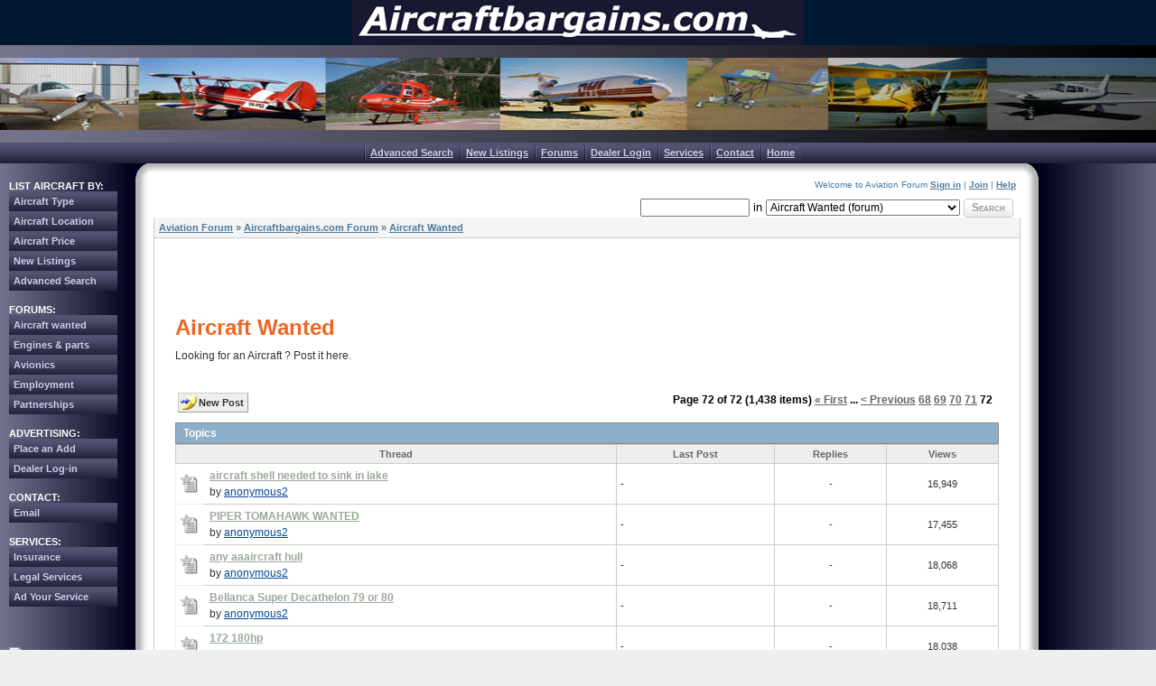

--- FILE ---
content_type: text/html; charset=utf-8
request_url: http://www.aircraftbargains.com/cs/forums/25/ShowForum.aspx?PageIndex=72&sb=0&d=1&df=11
body_size: 50862
content:




<!DOCTYPE html PUBLIC "-//W3C//DTD XHTML 1.0 Frameset//EN" "https://www.w3.org/TR/xhtml1/DTD/xhtml1-frameset.dtd"> 

<html xmlns="https://www.w3.org/1999/xhtml" xml:lang="en" lang="en">
    
    
<head>
<title>Aviation Forum - Aircraft Wanted</title>
<meta name="description" content="Looking for an Aircraft ? Post it here." />
<meta name="keywords" content="-16 fighting falcon, aviation, aircraft, n, n-number, search, links, top100, aviationtop100, f16, forum, pictures, F-16, images, fighting, falcon, fighter, buy, aircraft" />
<meta name="GENERATOR" content="CommunityServer 2.0 (Build: 60526.2668)" />
<link rel="shortcut icon" type="image/ico" href="/cs/favicon.ico" />
<link rel="alternate" type="application/rss+xml" title="Aircraft Wanted (RSS 2.0)" href="http://www.aircraftbargains.com/cs/forums/rss.aspx?ForumID=25&Mode=0"  />

            <meta http-equiv="Content-Type" content="text/html; charset=iso-8859-1">
            
 <!-- Aircraftbargainsp theme Start -->
<title>Aircraftbargains</title>
<meta name="Description" content="www.Aircraftbargains.com is the place where aircraft buyers ans sellers meet.">
<meta name="KeyWords" content="buy, sell, trade, aircraft, Aero Commander ,Aerobatic ,Aeronca ,Aerostar ,Agusta ,Aircoupe ,American Champion ,Amphibious,Antique ,Antonov ,Avions Mudry ,Skipper ,Sport ,Musketeer ,T-34 Mentor ,Sierra ,Debonair ,Bonanza,Travel Air,Twin Bonanza,18,Baron,Duke,King Air,Starship ,Beech,Bell ,Bellanca ,Boeing ,British Aircraft Corp. ,Canadair Challenger ,Cargo Aircraft ,Casa ,Cessna, 140 , 150 , 152 , 170, 172 Skyhawk , XP-R172 Hawk , 172RG Cutlass , 175 Skylark , 177 Cardinal, 177 Cardinal RG , 180 , 182 Skylane, 182 RG , 185 Skywagon , 188 Ag Truck , 195 , 206 , 207 , 208 Caravan , 210 Centurion, 310 , 320 Skyknight, 337 Skymaster , 340 , 401 , 402 , 414, 421 , Conquest , Citation ,Christen Eagle ,Citabria,Commander 112/114,Commuter Transports,DeHavilland ,Diamond Aircraft ,Douglas ,Embraer,Enstrom ,Ercoupe ,Eurocopter ,Experimental ,Fairchild ,Falcon ,Float Equipped Aircraft ,Glasair ,Gliders/Motorgliders,Grumman ,Gulfstream ,Hawker ,Helicopters ,Helio Courier ,Hiller ,Hughes ,Jet Commander ,Lake ,Lancair ,Learjet,Luscombe ,Maule ,McDonnell Douglas,Mitsubishi ,Mooney,Navion ,North American ,Partenavia, piper, Cub , Super Cruiser, Pacer, Tri-Pacer , Pawnee, Brave , Tomahawk , Cherokee, Warrior , Archer , Arrow , Cherokee Six , Lance , Saratoga, Comanche, Twin Comanche , Seneca, Aztec, Navajo , Chieftain , Mojave , Aerostar , Cheyenne ,Pitts,Projects,Rockwell ,Sabreliner ,Schlepp ,Schweizer ,Siai-Marchetti ,Sikorsky,Socata ,Stearman,Stinson,Swearingen ,Swift,Taylorcraft,Ultralight,Waco,Warbirds,Yak ,Zlin">
<meta http-equiv="Content-Type" content="text/html; charset=iso-8859-1">
<META name="Copyright" content="Copyright 2004 Avitop">
<META http-equiv="Content-Language" content="en">
<META name="revisit-after" content="1 days">
<META name="robots" content="index, follow">
<META name="Rating" content="General">
<META name="Robots" content="All">
<script language="javascript" type="text/javascript"><!--
var win = null;
function NewWindow(mypage,myname,w,h,scroll){
LeftPosition = (screen.width) ? (screen.width-w)/2 : 0;
TopPosition = (screen.height) ? (screen.height-h)/2 : 0;
settings =
'height='+h+',width='+w+',top='+TopPosition+',left='+LeftPosition+',scrollbars='+scroll+',resizable=no'
win = window.open(mypage,myname,settings)
win.window.focus();
}
// -->
</script>
 <!-- Aircraftbargainsp theme Stop -->
            <script src="/cs/Utility/global.js?Version=2.0.60526.2668" type="text/javascript"></script>
            <style type="text/css"> body { font-size: 84%; } </style>
            <link rel="stylesheet" href="/cs/Themes/default/style/Common.css" type="text/css" media="screen" />
			<link rel="stylesheet" href="/cs/Themes/default/style/forum.css" type="text/css" media="screen" />
			<link rel="stylesheet" href="/cs/Themes/default/style/common_print.css" type="text/css" media="print" />
			<link rel="stylesheet" href="/cs/Themes/default/style/forum_print.css" type="text/css" media="print" />
        </head>

    <body LEFTMARGIN=0 TOPMARGIN=0 MARGINWIDTH=0 MARGINHEIGHT=0>

	
		<form name="aspnetForm" method="post" action="/cs/forums/25/ShowForum.aspx?PageIndex=72&amp;sb=0&amp;d=1&amp;df=11" id="aspnetForm">
<div>
<input type="hidden" name="__EVENTTARGET" id="__EVENTTARGET" value="" />
<input type="hidden" name="__EVENTARGUMENT" id="__EVENTARGUMENT" value="" />
<input type="hidden" name="__VIEWSTATE" id="__VIEWSTATE" value="/wEPDwULLTE4NjU5MTk1NDFkGAEFHl9fQ29udHJvbHNSZXF1aXJlUG9zdEJhY2tLZXlfXxYBBSdjdGwwMCRjdGwwMSRiaGNyJHQkXyRUaXRsZUJhclNlYXJjaFRleHQUkFjDtT0llCfkdr8e4lpz+lXZ4Q==" />
</div>

<script type="text/javascript">
//<![CDATA[
var theForm = document.forms['aspnetForm'];
if (!theForm) {
    theForm = document.aspnetForm;
}
function __doPostBack(eventTarget, eventArgument) {
    if (!theForm.onsubmit || (theForm.onsubmit() != false)) {
        theForm.__EVENTTARGET.value = eventTarget;
        theForm.__EVENTARGUMENT.value = eventArgument;
        theForm.submit();
    }
}
//]]>
</script>



<script language="javascript" type="text/javascript">
var RatingControlAJAX = {

"SaveRating": function(id, rating, clientCallBack) {
	return Ajax_CallBack('CommunityServer.Discussions.Controls.RatePost', id, 'SaveRating', [rating], clientCallBack, false, false, false, true,'/cs/forums/25/ShowForum.aspx?PageIndex=72&sb=0&d=1&df=11&Ajax_CallBack=true');
}

};
</script>
<div>

	<input type="hidden" name="__VIEWSTATEGENERATOR" id="__VIEWSTATEGENERATOR" value="A05B12D6" />
	<input type="hidden" name="__EVENTVALIDATION" id="__EVENTVALIDATION" value="/wEWGgLJsOb8CALuhuH2AgLi09WfBQLRyuvoBwLJvcKbAQKlopW7CQKN25jkCAKS25jkCAKR25jkCAKQ25jkCAKT25jkCALt/5m4BQLy/5m4BQKPwI28AwKQwMG/AwKPwMG/AwKOwMG/AwKNwMG/AwKMwMG/AwKLwMG/AwKKwMG/AwKJwMG/AwKYwMG/AwKXwMG/AwKPwIG8AwKky6mHBmjlR1kBstw7lVn74iYrAbHq6axl" />
</div>
			
				
						

<!-- Aircraftbargains theme start -->    
<!-- PAGE TABLE-->
<TABLE CELLPADDING="0" CELLSPACING="0" BORDER="0" WIDTH="100%"><TR><TD ALIGN="LEFT" VALIGN="TOP">
	<TABLE CELLPADDING="0" CELLSPACING="0" BORDER="0" WIDTH="100%" BGCOLOR="#001831"><TR><TD ALIGN="center">
		<IMG src="/picts/sell_aircraft.gif" WIDTH="500" HEIGHT="50" ALT="sell aircraft with Aircraftbargains.com">
	</TD></TR></TABLE>	
	<IMG SRC="/picts/stretchbar2.jpg" WIDTH="100%" HEIGHT="14" ALT="aircraft for sale"><BR>
	<!-- PICTURE TABLE -->
	<TABLE CELLPADDING="0" CELLSPACING="0" BORDER="0" WIDTH="100%"><TR><TD>
		<A HREF="/"><IMG SRC="/picts/main4.jpg" BORDER="0" WIDTH="100%" HEIGHT="80" ALT="sell aircraft"></a><BR>
	</TD></TR></TABLE>
	<!-- PICTURE TABLE -->
	<IMG SRC="/picts/stretchbar2.jpg" WIDTH="100%" HEIGHT="14" ALT="aircraft for sale"><BR>
	<TABLE background="/picts/background-menu.gif"  CELLPADDING="0" CELLSPACING="0" BORDER="0" WIDTH="100%"><TR><TD align="center">
		<TABLE CELLPADDING="0" CELLSPACING="0" BORDER="0"><TR><TD>
			<IMG SRC="/picts/spacer.gif" WIDTH="20" HEIGHT="23" ALT=""><BR></TD>
			<TD nowrap><A HREF="/advsearch.asp" CLASS="menu">Advanced Search</a><BR></TD>
			<TD nowrap><A HREF="/new/" CLASS="menu">New Listings</a><BR></TD>
			<TD nowrap><A HREF="/cs/forums/default.aspx" CLASS="menu">Forums</a><BR></TD>
			<TD nowrap><A HREF="/edit.asp" CLASS="menu">Dealer Login</a><BR></TD>
			<TD nowrap><A HREF="/legal.asp" CLASS="menu">Services</a><BR></TD>
			<TD nowrap><A HREF="/div/email.asp" onclick="NewWindow('https://www.aircraftbargains.com/div/email.asp','name','400','400','no');return false" CLASS="menu">Contact</a><BR></TD>
			<TD nowrap><A HREF="/" CLASS="menu">Home</a><BR></TD>
			<TD><IMG src="/picts/spacer.gif" WIDTH="10" HEIGHT="23" ALT=""><BR></TD>
		</TR></TABLE>
	</TD></TR></TABLE>
	<!-- CORNER TABLE -->
	<TABLE CELLPADDING="0" CELLSPACING="0" BORDER="0" WIDTH="100%" background="/picts/shadow1.gif"><TR>
		<TD WIDTH="170"><IMG SRC="/picts/corner2.gif" HEIGHT="19" WIDTH="170" ALT="corner"><BR></TD>
		<TD><IMG SRC="/picts/spacer.gif" HEIGHT="19" WIDTH="10" BORDER="0" ALT=""><BR></TD>
		<TD align=right><IMG SRC="/picts/rcorner_150.gif" HEIGHT="19" WIDTH="150" ALT="corner"><BR></TD>
	</TR></TABLE>
	<!-- CORNER TABLE -->
	<!-- OUTER TABLE goes all the way across below corner/menu shadow-->
	<TABLE CELLPADDING="0" CELLSPACING="0" BORDER="0" WIDTH="100%"><TR><TD ALIGN="left" VALIGN="top">
		<!-- SPLIT TABLE-->
		<TABLE CELLPADDING="0" CELLSPACING="0" BORDER="0" WIDTH="100%"><TR><TD ALIGN="LEFT" VALIGN="TOP" WIDTH="10">
			<IMG SRC="/picts/spacer.gif" HEIGHT="10" WIDTH="10" BORDER="0" ALT=""><BR>
			</TD><TD ALIGN="LEFT" VALIGN="TOP" WIDTH="150">
			<!-- INFORMATION AREA PARAGRAPH 1 -->
			<span CLASS="whitetitle">
	LIST AIRCRAFT BY:<br></span>
<ul class="menu3">
	<li><a href="/type/"><span>Aircraft Type</span></a></li>
	<li><a href="/location/"><span>Aircraft Location</span></a></li>
	<li><a href="/price/"><span>Aircraft Price</span></a></li>
	<li><a href="/new/"><span>New Listings</span></a></li>
	<li><a href="/advsearch.asp"><span>Advanced&nbsp;Search</span></a></li>
</ul>
<br>
<span class="whitetitle">
FORUMS:<br></span>
<ul class="menu3">
	<li><a href="/25/forums/"><span>Aircraft wanted</span></a></li>
	<li><a href="/26/forums/"><span>Engines & parts</span></a></li>
	<li><a href="/27/forums/"><span>Avionics</span></a></li>
	<li><a href="/28/forums/"><span>Employment</span></a></li>
	<li><a href="/29/forums/"><span>Partnerships</span></a></li>
</ul>
<br>
<span class="whitetitle">
ADVERTISING:<br></span>
<ul class="menu3">
	<li><a href="/add.asp"><span>Place an Add</span></a></li>
	<li><a href="/edit.asp"><span>Dealer Log-in</span></a></li>
</ul>
<br>
<span class="whitetitle">
CONTACT:<br></span>
<ul class="menu3">
	<li><A HREF="/div/email.asp" onclick="NewWindow(this.href,'name','400','400','no');return false"><span>Email</span></a></li>
</ul>
<br>
<span class="whitetitle">
SERVICES:<br></span>
<ul class="menu3">
	<li><a href="/Insurance.asp"><span>Insurance</span></a></li>
	<li><a href="/legal.asp"><span>Legal Services</span></a></li>
	<li><A HREF="/div/quote.asp" onclick="NewWindow(this.href,'name','400','400','no');return false"><span>Ad Your Service</span></a></li>
</ul>		
			<BR><BR> &nbsp;
			<A HREF="https://www.avitop.com/aviation/default.asp?UserId=757"
			target="_blank"><IMG name="av" SRC="https://www.avitop.com/aviation/avitop10.gif" WIDTH="88" HEIGHT="31"  
			BORDER="0" ALT="AVIATION TOP 100 - www.avitop.com"></a>
			<IMG SRC="https://serv2.avitop.com/aviation/hitlist.asp?id=757" HEIGHT="1"
			WIDTH="1" BORDER="0" ALT="Avitop.com">
			<IMG SRC="/picts/spacer.gif" HEIGHT="5" WIDTH="150" BORDER="0" ALT=""><BR>
			</TD>
			<TD ALIGN="LEFT" VALIGN="TOP" WIDTH="10"><IMG SRC="/picts/spacer.gif" HEIGHT="650" WIDTH="10" BORDER="0" ALT=""><BR></TD>
			<TD WIDTH="100%" ALIGN="left" VALIGN="TOP">
			<!-- START CONTENT TABLE -->
			<TABLE CELLPADDING="0" CELLSPACING="0" BORDER="0" WIDTH="100%"><TR><TD ALIGN="LEFT" VALIGN="TOP">
				<TABLE CELLPADDING="0" CELLSPACING="0" BORDER="0" WIDTH="100%"><TR><TD ROWSPAN=2 valign="top" align="center">
			 <!-- Aircraftbargains theme end -->
<div id="Common"><div id="CommonHeader">	
	
	
				<div style="float: right;" class="CommonSearch">
					<table cellpadding="0" cellspacing="0" border="0" align="right">
					<tr><td align="right">
						<div class="CommonUserArea">
						
<div id="welcome">
	
			Welcome to Aviation Forum
<a id="ctl00_ctl01_bhcr_t___Displayuserwelcome1___ctl04___Login" href="/cs/login.aspx?ReturnUrl=/cs/forums/25/ShowForum.aspx?PageIndex=72&amp;sb=0&amp;d=1&amp;df=11">Sign in</a> | <a id="ctl00_ctl01_bhcr_t___Displayuserwelcome1___ctl04___Register" href="/cs/user/CreateUser.aspx?ReturnUrl=/cs/forums/25/ShowForum.aspx?PageIndex=72&amp;sb=0&amp;d=1&amp;df=11">Join</a>



		

	 |  <a href="/cs/languages/en-US/docs/faq.aspx">Help</a>
</div>
  
						</div>
					</td></tr><tr><td>
					<table cellpadding="0" cellspacing="0" border="0" align="right">
					<tr valign="middle"><td nowrap="true" align="right">
					<input name="ctl00$ctl01$bhcr$t$_$TitleBarSearchText" type="text" maxlength="64" size="15" id="ctl00_ctl01_bhcr_t___TitleBarSearchText" onkeydown="KeyDownHandlerctl00_ctl01_bhcr_t___TitleBarSearchButton(event);" />
					 in <select name="ctl00$ctl01$bhcr$t$_$TitleBarSearchDropDownList" id="ctl00_ctl01_bhcr_t___TitleBarSearchDropDownList">
	<option value="S:25">Aircraft Wanted (forum)</option>
	<option value="G:10">Aircraftbargains.com Forum (group)</option>
	<option value=":">(Entire Site)</option>

</select>
					</td><td>
					<span class="CommonSearchButtonOuter" align="left"><a id="ctl00_ctl01_bhcr_t___TitleBarSearchButton" class="CommonSearchButton" href="javascript:__doPostBack('ctl00$ctl01$bhcr$t$_$TitleBarSearchButton','')">Search</a></span>
					&nbsp;</td></tr>
					</table></td></tr></table>
				</div>
</div></div>
					
				<div id="Common">
					<div id="CommonBody">
						<table cellspacing="0" cellpadding="0" border="0" width="100%" id="CommonBodyTable">
							<tr>
								<td valign="top" id="CommonLeftColumn">
									
								</td>
								
								<td valign="top" width="100%" id="CommonBodyColumn">
									

<div class="CommonContentArea">
	<div class="CommonBreadCrumbArea"><a href="/cs/forums/default.aspx" class="lnk3" title="Aviation Forum">Aviation Forum</a> » <a href="/cs/forums/default.aspx?GroupID=10" class="lnk3" title="Aircraftbargains.com Forum">Aircraftbargains.com Forum</a> » <a href="/cs/forums/25/ShowForum.aspx" class="lnk3" title="Aircraft Wanted">Aircraft Wanted</a></div>
	<span id="ctl00_ctl01_bcr_Threadview1___Adpart1">
	    <span id="ctl00_ctl01_bcr_Threadview1___Ads1___StandardTop">
<div align="center">
<script type="text/javascript"><!--
google_ad_client = "pub-3409449724205547";
/* Aircraftbargains - Forum TC */
google_ad_slot = "2587076597";
google_ad_width = 468;
google_ad_height = 60;
//-->
</script>
<script type="text/javascript"
src="https://pagead2.googlesyndication.com/pagead/show_ads.js">
</script>
</div>
</span>










	</span>
	
	<h2 class="CommonTitle">Aircraft Wanted</h2>
	
	<div class="CommonContent">
	<div class="CommonDescription">Looking for an Aircraft ? Post it here.</div>
	
	<div class="CommonFilterArea" >
		
		
	</div>

	
	
	<div class="CommonFormArea">
	<table cellpadding="0" cellspacing="0" border="0" width="100%">
		<tr>
			<td align="left" class="CommonFormField">
				<a href="/cs/forums/AddPost.aspx?ForumID=25" class="CommonImageTextButton" style="background-image: url(/cs/Themes/default/images/forum/NewPost.gif);">New Post</a> 
				 
			</td>
			<td valign="top">
				<div id="ctl00_ctl01_bcr_Threadview1___DisplayPager2" class="CommonPagingArea" align="right">
	
					<span id="ctl00_ctl01_bcr_Threadview1___CurrentPage2" class="columnText">Page 72 of 72 (1,438 items)</span>
					<a id="ctl00_ctl01_bcr_Threadview1___Pager2" class="" id="ctl00_ctl01_bcr_Threadview1___Pager2_First" href="/cs/forums/25/ShowForum.aspx?PageIndex=1&amp;sb=0&amp;d=1&amp;df=11">« First</a>&nbsp;...&nbsp;<a id="ctl00_ctl01_bcr_Threadview1___Pager2_Prev" href="/cs/forums/25/ShowForum.aspx?PageIndex=71&amp;sb=0&amp;d=1&amp;df=11">< Previous</a>&nbsp;<a id="ctl00_ctl01_bcr_Threadview1___Pager2_68" href="/cs/forums/25/ShowForum.aspx?PageIndex=68&amp;sb=0&amp;d=1&amp;df=11">68</a> <a id="ctl00_ctl01_bcr_Threadview1___Pager2_69" href="/cs/forums/25/ShowForum.aspx?PageIndex=69&amp;sb=0&amp;d=1&amp;df=11">69</a> <a id="ctl00_ctl01_bcr_Threadview1___Pager2_70" href="/cs/forums/25/ShowForum.aspx?PageIndex=70&amp;sb=0&amp;d=1&amp;df=11">70</a> <a id="ctl00_ctl01_bcr_Threadview1___Pager2_71" href="/cs/forums/25/ShowForum.aspx?PageIndex=71&amp;sb=0&amp;d=1&amp;df=11">71</a> 72
				
</div>
			</td> 
		</tr>
	</table>
	</div>

	

	
	
	
			<div class="CommonListArea">
			<h4 class="CommonListTitle"><span id="ctl00_ctl01_bcr_Threadview1___Threads_ctl00_Resourcelabel10">Topics</span></h4>
			<table width="100%" cellpadding="0" cellspacing="0" border="0">
				<thead>
					<tr>
						<th class="CommonListHeaderLeftMost ForumMyImageAndNameHeader" colspan="2"><span id="ctl00_ctl01_bcr_Threadview1___Threads_ctl00_Resourcelabel5">Thread</span></th>
						<th class="CommonListHeader ForumMyLastPostHeader"><span id="ctl00_ctl01_bcr_Threadview1___Threads_ctl00_Resourcelabel6">Last Post</span></th>					
						<th class="CommonListHeader ForumMyRepliesHeader"><span id="ctl00_ctl01_bcr_Threadview1___Threads_ctl00_Resourcelabel7">Replies</span></th>
						<th class="CommonListHeader ForumMyViewsHeader"><span id="ctl00_ctl01_bcr_Threadview1___Threads_ctl00_Resourcelabel8">Views</span></th>
						 
					</tr>
				</thead>
				<tbody>
		
				<tr>
					<td class="ForumListCellLeftMostImageOnly ForumMyImageColumn">
						<a href="javascript:OpenWindow('/cs/languages/en-US/docs/faq.aspx#58')"><img title="Popular Post" src="/cs/Themes/default/images/topic-popular.gif" border="0" /></a>
					</td>
					<td class="CommonListCell ForumMyNameColumn">
						<table width="100%" cellpadding="0" cellspacing="0" border="0">
							<tr>
								<td class="ForumSubListCellLeftMost">
									<a class="ForumNameRead" 
										title="" 
										href="/cs/forums/thread/1926.aspx "> 
										aircraft shell needed to sink in lake
									</a>
								</td>
								<td class="ForumSubListCell" align="right" nowrap="true">
									
									
								</td>
							</tr>
						</table>
						<table width="100%" cellpadding="0" cellspacing="0" border="0">
							<tr>
								<td class="ForumSubListCellLeftMost">
									<span>by </span><a href="/cs/members/anonymous2.aspx">anonymous2</a>
									
									
								</td>
								<td class="ForumSubListCellPager">
									
								</td>
							</tr>
						</table>
					</td>
					<td class="CommonListCell ForumMyLastPostColumn">
						-
					</td>							
					<td class="CommonListCell ForumMyRepliesColumn">
						-
					</td>
					<td class="CommonListCell ForumMyViewsColumn">
						16,949
					</td>
					
				</tr>				
		
				<tr>
					<td class="ForumListCellLeftMostImageOnly ForumMyImageColumn">
						<a href="javascript:OpenWindow('/cs/languages/en-US/docs/faq.aspx#58')"><img title="Popular Post" src="/cs/Themes/default/images/topic-popular.gif" border="0" /></a>
					</td>
					<td class="CommonListCell ForumMyNameColumn">
						<table width="100%" cellpadding="0" cellspacing="0" border="0">
							<tr>
								<td class="ForumSubListCellLeftMost">
									<a class="ForumNameRead" 
										title="" 
										href="/cs/forums/thread/1922.aspx "> 
										PIPER TOMAHAWK WANTED
									</a>
								</td>
								<td class="ForumSubListCell" align="right" nowrap="true">
									
									
								</td>
							</tr>
						</table>
						<table width="100%" cellpadding="0" cellspacing="0" border="0">
							<tr>
								<td class="ForumSubListCellLeftMost">
									<span>by </span><a href="/cs/members/anonymous2.aspx">anonymous2</a>
									
									
								</td>
								<td class="ForumSubListCellPager">
									
								</td>
							</tr>
						</table>
					</td>
					<td class="CommonListCell ForumMyLastPostColumn">
						-
					</td>							
					<td class="CommonListCell ForumMyRepliesColumn">
						-
					</td>
					<td class="CommonListCell ForumMyViewsColumn">
						17,455
					</td>
					
				</tr>				
		
				<tr>
					<td class="ForumListCellLeftMostImageOnly ForumMyImageColumn">
						<a href="javascript:OpenWindow('/cs/languages/en-US/docs/faq.aspx#58')"><img title="Popular Post" src="/cs/Themes/default/images/topic-popular.gif" border="0" /></a>
					</td>
					<td class="CommonListCell ForumMyNameColumn">
						<table width="100%" cellpadding="0" cellspacing="0" border="0">
							<tr>
								<td class="ForumSubListCellLeftMost">
									<a class="ForumNameRead" 
										title="" 
										href="/cs/forums/thread/1921.aspx "> 
										any aaaircraft hull
									</a>
								</td>
								<td class="ForumSubListCell" align="right" nowrap="true">
									
									
								</td>
							</tr>
						</table>
						<table width="100%" cellpadding="0" cellspacing="0" border="0">
							<tr>
								<td class="ForumSubListCellLeftMost">
									<span>by </span><a href="/cs/members/anonymous2.aspx">anonymous2</a>
									
									
								</td>
								<td class="ForumSubListCellPager">
									
								</td>
							</tr>
						</table>
					</td>
					<td class="CommonListCell ForumMyLastPostColumn">
						-
					</td>							
					<td class="CommonListCell ForumMyRepliesColumn">
						-
					</td>
					<td class="CommonListCell ForumMyViewsColumn">
						18,068
					</td>
					
				</tr>				
		
				<tr>
					<td class="ForumListCellLeftMostImageOnly ForumMyImageColumn">
						<a href="javascript:OpenWindow('/cs/languages/en-US/docs/faq.aspx#58')"><img title="Popular Post" src="/cs/Themes/default/images/topic-popular.gif" border="0" /></a>
					</td>
					<td class="CommonListCell ForumMyNameColumn">
						<table width="100%" cellpadding="0" cellspacing="0" border="0">
							<tr>
								<td class="ForumSubListCellLeftMost">
									<a class="ForumNameRead" 
										title="" 
										href="/cs/forums/thread/1920.aspx "> 
										Bellanca Super Decathelon 79 or 80
									</a>
								</td>
								<td class="ForumSubListCell" align="right" nowrap="true">
									
									
								</td>
							</tr>
						</table>
						<table width="100%" cellpadding="0" cellspacing="0" border="0">
							<tr>
								<td class="ForumSubListCellLeftMost">
									<span>by </span><a href="/cs/members/anonymous2.aspx">anonymous2</a>
									
									
								</td>
								<td class="ForumSubListCellPager">
									
								</td>
							</tr>
						</table>
					</td>
					<td class="CommonListCell ForumMyLastPostColumn">
						-
					</td>							
					<td class="CommonListCell ForumMyRepliesColumn">
						-
					</td>
					<td class="CommonListCell ForumMyViewsColumn">
						18,711
					</td>
					
				</tr>				
		
				<tr>
					<td class="ForumListCellLeftMostImageOnly ForumMyImageColumn">
						<a href="javascript:OpenWindow('/cs/languages/en-US/docs/faq.aspx#58')"><img title="Popular Post" src="/cs/Themes/default/images/topic-popular.gif" border="0" /></a>
					</td>
					<td class="CommonListCell ForumMyNameColumn">
						<table width="100%" cellpadding="0" cellspacing="0" border="0">
							<tr>
								<td class="ForumSubListCellLeftMost">
									<a class="ForumNameRead" 
										title="" 
										href="/cs/forums/thread/1918.aspx "> 
										172 180hp
									</a>
								</td>
								<td class="ForumSubListCell" align="right" nowrap="true">
									
									
								</td>
							</tr>
						</table>
						<table width="100%" cellpadding="0" cellspacing="0" border="0">
							<tr>
								<td class="ForumSubListCellLeftMost">
									<span>by </span><a href="/cs/members/anonymous2.aspx">anonymous2</a>
									
									
								</td>
								<td class="ForumSubListCellPager">
									
								</td>
							</tr>
						</table>
					</td>
					<td class="CommonListCell ForumMyLastPostColumn">
						-
					</td>							
					<td class="CommonListCell ForumMyRepliesColumn">
						-
					</td>
					<td class="CommonListCell ForumMyViewsColumn">
						18,038
					</td>
					
				</tr>				
		
				<tr>
					<td class="ForumListCellLeftMostImageOnly ForumMyImageColumn">
						<a href="javascript:OpenWindow('/cs/languages/en-US/docs/faq.aspx#58')"><img title="Popular Post" src="/cs/Themes/default/images/topic-popular.gif" border="0" /></a>
					</td>
					<td class="CommonListCell ForumMyNameColumn">
						<table width="100%" cellpadding="0" cellspacing="0" border="0">
							<tr>
								<td class="ForumSubListCellLeftMost">
									<a class="ForumNameRead" 
										title="" 
										href="/cs/forums/thread/1917.aspx "> 
										Stearman Wanted
									</a>
								</td>
								<td class="ForumSubListCell" align="right" nowrap="true">
									
									
								</td>
							</tr>
						</table>
						<table width="100%" cellpadding="0" cellspacing="0" border="0">
							<tr>
								<td class="ForumSubListCellLeftMost">
									<span>by </span><a href="/cs/members/anonymous2.aspx">anonymous2</a>
									
									
								</td>
								<td class="ForumSubListCellPager">
									
								</td>
							</tr>
						</table>
					</td>
					<td class="CommonListCell ForumMyLastPostColumn">
						-
					</td>							
					<td class="CommonListCell ForumMyRepliesColumn">
						-
					</td>
					<td class="CommonListCell ForumMyViewsColumn">
						17,978
					</td>
					
				</tr>				
		
				<tr>
					<td class="ForumListCellLeftMostImageOnly ForumMyImageColumn">
						<a href="javascript:OpenWindow('/cs/languages/en-US/docs/faq.aspx#58')"><img title="Popular Post" src="/cs/Themes/default/images/topic-popular.gif" border="0" /></a>
					</td>
					<td class="CommonListCell ForumMyNameColumn">
						<table width="100%" cellpadding="0" cellspacing="0" border="0">
							<tr>
								<td class="ForumSubListCellLeftMost">
									<a class="ForumNameRead" 
										title="" 
										href="/cs/forums/thread/1916.aspx "> 
										Wanted - Good 172s
									</a>
								</td>
								<td class="ForumSubListCell" align="right" nowrap="true">
									
									
								</td>
							</tr>
						</table>
						<table width="100%" cellpadding="0" cellspacing="0" border="0">
							<tr>
								<td class="ForumSubListCellLeftMost">
									<span>by </span><a href="/cs/members/anonymous2.aspx">anonymous2</a>
									
									
								</td>
								<td class="ForumSubListCellPager">
									
								</td>
							</tr>
						</table>
					</td>
					<td class="CommonListCell ForumMyLastPostColumn">
						-
					</td>							
					<td class="CommonListCell ForumMyRepliesColumn">
						-
					</td>
					<td class="CommonListCell ForumMyViewsColumn">
						18,141
					</td>
					
				</tr>				
		
				<tr>
					<td class="ForumListCellLeftMostImageOnly ForumMyImageColumn">
						<a href="javascript:OpenWindow('/cs/languages/en-US/docs/faq.aspx#58')"><img title="Popular Post" src="/cs/Themes/default/images/topic-popular.gif" border="0" /></a>
					</td>
					<td class="CommonListCell ForumMyNameColumn">
						<table width="100%" cellpadding="0" cellspacing="0" border="0">
							<tr>
								<td class="ForumSubListCellLeftMost">
									<a class="ForumNameRead" 
										title="" 
										href="/cs/forums/thread/1915.aspx "> 
										G-164 AG-CAT
									</a>
								</td>
								<td class="ForumSubListCell" align="right" nowrap="true">
									
									
								</td>
							</tr>
						</table>
						<table width="100%" cellpadding="0" cellspacing="0" border="0">
							<tr>
								<td class="ForumSubListCellLeftMost">
									<span>by </span><a href="/cs/members/anonymous2.aspx">anonymous2</a>
									
									
								</td>
								<td class="ForumSubListCellPager">
									
								</td>
							</tr>
						</table>
					</td>
					<td class="CommonListCell ForumMyLastPostColumn">
						-
					</td>							
					<td class="CommonListCell ForumMyRepliesColumn">
						-
					</td>
					<td class="CommonListCell ForumMyViewsColumn">
						19,198
					</td>
					
				</tr>				
		
				<tr>
					<td class="ForumListCellLeftMostImageOnly ForumMyImageColumn">
						<a href="javascript:OpenWindow('/cs/languages/en-US/docs/faq.aspx#58')"><img title="Popular Post" src="/cs/Themes/default/images/topic-popular.gif" border="0" /></a>
					</td>
					<td class="CommonListCell ForumMyNameColumn">
						<table width="100%" cellpadding="0" cellspacing="0" border="0">
							<tr>
								<td class="ForumSubListCellLeftMost">
									<a class="ForumNameRead" 
										title="" 
										href="/cs/forums/thread/1911.aspx "> 
										Beech, Piper, Cessna, Ect.
									</a>
								</td>
								<td class="ForumSubListCell" align="right" nowrap="true">
									
									
								</td>
							</tr>
						</table>
						<table width="100%" cellpadding="0" cellspacing="0" border="0">
							<tr>
								<td class="ForumSubListCellLeftMost">
									<span>by </span><a href="/cs/members/anonymous2.aspx">anonymous2</a>
									
									
								</td>
								<td class="ForumSubListCellPager">
									
								</td>
							</tr>
						</table>
					</td>
					<td class="CommonListCell ForumMyLastPostColumn">
						-
					</td>							
					<td class="CommonListCell ForumMyRepliesColumn">
						-
					</td>
					<td class="CommonListCell ForumMyViewsColumn">
						18,956
					</td>
					
				</tr>				
		
				<tr>
					<td class="ForumListCellLeftMostImageOnly ForumMyImageColumn">
						<a href="javascript:OpenWindow('/cs/languages/en-US/docs/faq.aspx#58')"><img title="Popular Post" src="/cs/Themes/default/images/topic-popular.gif" border="0" /></a>
					</td>
					<td class="CommonListCell ForumMyNameColumn">
						<table width="100%" cellpadding="0" cellspacing="0" border="0">
							<tr>
								<td class="ForumSubListCellLeftMost">
									<a class="ForumNameRead" 
										title="" 
										href="/cs/forums/thread/1910.aspx "> 
										Piper Apache
									</a>
								</td>
								<td class="ForumSubListCell" align="right" nowrap="true">
									
									
								</td>
							</tr>
						</table>
						<table width="100%" cellpadding="0" cellspacing="0" border="0">
							<tr>
								<td class="ForumSubListCellLeftMost">
									<span>by </span><a href="/cs/members/anonymous2.aspx">anonymous2</a>
									
									
								</td>
								<td class="ForumSubListCellPager">
									
								</td>
							</tr>
						</table>
					</td>
					<td class="CommonListCell ForumMyLastPostColumn">
						-
					</td>							
					<td class="CommonListCell ForumMyRepliesColumn">
						-
					</td>
					<td class="CommonListCell ForumMyViewsColumn">
						19,918
					</td>
					
				</tr>				
		
				<tr>
					<td class="ForumListCellLeftMostImageOnly ForumMyImageColumn">
						<a href="javascript:OpenWindow('/cs/languages/en-US/docs/faq.aspx#58')"><img title="Popular Post" src="/cs/Themes/default/images/topic-popular.gif" border="0" /></a>
					</td>
					<td class="CommonListCell ForumMyNameColumn">
						<table width="100%" cellpadding="0" cellspacing="0" border="0">
							<tr>
								<td class="ForumSubListCellLeftMost">
									<a class="ForumNameRead" 
										title="" 
										href="/cs/forums/thread/1909.aspx "> 
										Cont. 0-200 
									</a>
								</td>
								<td class="ForumSubListCell" align="right" nowrap="true">
									
									
								</td>
							</tr>
						</table>
						<table width="100%" cellpadding="0" cellspacing="0" border="0">
							<tr>
								<td class="ForumSubListCellLeftMost">
									<span>by </span><a href="/cs/members/anonymous2.aspx">anonymous2</a>
									
									
								</td>
								<td class="ForumSubListCellPager">
									
								</td>
							</tr>
						</table>
					</td>
					<td class="CommonListCell ForumMyLastPostColumn">
						-
					</td>							
					<td class="CommonListCell ForumMyRepliesColumn">
						-
					</td>
					<td class="CommonListCell ForumMyViewsColumn">
						21,930
					</td>
					
				</tr>				
		
				<tr>
					<td class="ForumListCellLeftMostImageOnly ForumMyImageColumn">
						<a href="javascript:OpenWindow('/cs/languages/en-US/docs/faq.aspx#58')"><img title="Popular Post" src="/cs/Themes/default/images/topic-popular.gif" border="0" /></a>
					</td>
					<td class="CommonListCell ForumMyNameColumn">
						<table width="100%" cellpadding="0" cellspacing="0" border="0">
							<tr>
								<td class="ForumSubListCellLeftMost">
									<a class="ForumNameRead" 
										title="" 
										href="/cs/forums/thread/1904.aspx "> 
										Aircraft Wanted
									</a>
								</td>
								<td class="ForumSubListCell" align="right" nowrap="true">
									
									
								</td>
							</tr>
						</table>
						<table width="100%" cellpadding="0" cellspacing="0" border="0">
							<tr>
								<td class="ForumSubListCellLeftMost">
									<span>by </span><a href="/cs/members/anonymous2.aspx">anonymous2</a>
									
									
								</td>
								<td class="ForumSubListCellPager">
									
								</td>
							</tr>
						</table>
					</td>
					<td class="CommonListCell ForumMyLastPostColumn">
						-
					</td>							
					<td class="CommonListCell ForumMyRepliesColumn">
						4
					</td>
					<td class="CommonListCell ForumMyViewsColumn">
						89,798
					</td>
					
				</tr>				
		
				<tr>
					<td class="ForumListCellLeftMostImageOnly ForumMyImageColumn">
						<a href="javascript:OpenWindow('/cs/languages/en-US/docs/faq.aspx#58')"><img title="Popular Post" src="/cs/Themes/default/images/topic-popular.gif" border="0" /></a>
					</td>
					<td class="CommonListCell ForumMyNameColumn">
						<table width="100%" cellpadding="0" cellspacing="0" border="0">
							<tr>
								<td class="ForumSubListCellLeftMost">
									<a class="ForumNameRead" 
										title="" 
										href="/cs/forums/thread/1903.aspx "> 
										WANTED: B29 PILOT'S SEAT
									</a>
								</td>
								<td class="ForumSubListCell" align="right" nowrap="true">
									
									
								</td>
							</tr>
						</table>
						<table width="100%" cellpadding="0" cellspacing="0" border="0">
							<tr>
								<td class="ForumSubListCellLeftMost">
									<span>by </span><a href="/cs/members/anonymous2.aspx">anonymous2</a>
									
									
								</td>
								<td class="ForumSubListCellPager">
									
								</td>
							</tr>
						</table>
					</td>
					<td class="CommonListCell ForumMyLastPostColumn">
						-
					</td>							
					<td class="CommonListCell ForumMyRepliesColumn">
						-
					</td>
					<td class="CommonListCell ForumMyViewsColumn">
						22,709
					</td>
					
				</tr>				
		
				<tr>
					<td class="ForumListCellLeftMostImageOnly ForumMyImageColumn">
						<a href="javascript:OpenWindow('/cs/languages/en-US/docs/faq.aspx#58')"><img title="Popular Post" src="/cs/Themes/default/images/topic-popular.gif" border="0" /></a>
					</td>
					<td class="CommonListCell ForumMyNameColumn">
						<table width="100%" cellpadding="0" cellspacing="0" border="0">
							<tr>
								<td class="ForumSubListCellLeftMost">
									<a class="ForumNameRead" 
										title="" 
										href="/cs/forums/thread/1901.aspx "> 
										HELICOPTERS
									</a>
								</td>
								<td class="ForumSubListCell" align="right" nowrap="true">
									
									
								</td>
							</tr>
						</table>
						<table width="100%" cellpadding="0" cellspacing="0" border="0">
							<tr>
								<td class="ForumSubListCellLeftMost">
									<span>by </span><a href="/cs/members/anonymous2.aspx">anonymous2</a>
									
									
								</td>
								<td class="ForumSubListCellPager">
									
								</td>
							</tr>
						</table>
					</td>
					<td class="CommonListCell ForumMyLastPostColumn">
						-
					</td>							
					<td class="CommonListCell ForumMyRepliesColumn">
						1
					</td>
					<td class="CommonListCell ForumMyViewsColumn">
						37,608
					</td>
					
				</tr>				
		
				<tr>
					<td class="ForumListCellLeftMostImageOnly ForumMyImageColumn">
						<a href="javascript:OpenWindow('/cs/languages/en-US/docs/faq.aspx#58')"><img title="Popular Post" src="/cs/Themes/default/images/topic-popular.gif" border="0" /></a>
					</td>
					<td class="CommonListCell ForumMyNameColumn">
						<table width="100%" cellpadding="0" cellspacing="0" border="0">
							<tr>
								<td class="ForumSubListCellLeftMost">
									<a class="ForumNameRead" 
										title="" 
										href="/cs/forums/thread/1899.aspx "> 
										Cardinal
									</a>
								</td>
								<td class="ForumSubListCell" align="right" nowrap="true">
									
									
								</td>
							</tr>
						</table>
						<table width="100%" cellpadding="0" cellspacing="0" border="0">
							<tr>
								<td class="ForumSubListCellLeftMost">
									<span>by </span><a href="/cs/members/anonymous2.aspx">anonymous2</a>
									
									
								</td>
								<td class="ForumSubListCellPager">
									
								</td>
							</tr>
						</table>
					</td>
					<td class="CommonListCell ForumMyLastPostColumn">
						-
					</td>							
					<td class="CommonListCell ForumMyRepliesColumn">
						1
					</td>
					<td class="CommonListCell ForumMyViewsColumn">
						37,428
					</td>
					
				</tr>				
		
				<tr>
					<td class="ForumListCellLeftMostImageOnly ForumMyImageColumn">
						<a href="javascript:OpenWindow('/cs/languages/en-US/docs/faq.aspx#58')"><img title="Popular Post" src="/cs/Themes/default/images/topic-popular.gif" border="0" /></a>
					</td>
					<td class="CommonListCell ForumMyNameColumn">
						<table width="100%" cellpadding="0" cellspacing="0" border="0">
							<tr>
								<td class="ForumSubListCellLeftMost">
									<a class="ForumNameRead" 
										title="" 
										href="/cs/forums/thread/1891.aspx "> 
										de havilland Bever and Hunting Piston Provost
									</a>
								</td>
								<td class="ForumSubListCell" align="right" nowrap="true">
									
									
								</td>
							</tr>
						</table>
						<table width="100%" cellpadding="0" cellspacing="0" border="0">
							<tr>
								<td class="ForumSubListCellLeftMost">
									<span>by </span><a href="/cs/members/anonymous2.aspx">anonymous2</a>
									
									
								</td>
								<td class="ForumSubListCellPager">
									
								</td>
							</tr>
						</table>
					</td>
					<td class="CommonListCell ForumMyLastPostColumn">
						-
					</td>							
					<td class="CommonListCell ForumMyRepliesColumn">
						-
					</td>
					<td class="CommonListCell ForumMyViewsColumn">
						23,006
					</td>
					
				</tr>				
		
				<tr>
					<td class="ForumListCellLeftMostImageOnly ForumMyImageColumn">
						<a href="javascript:OpenWindow('/cs/languages/en-US/docs/faq.aspx#58')"><img title="Popular Post" src="/cs/Themes/default/images/topic-popular.gif" border="0" /></a>
					</td>
					<td class="CommonListCell ForumMyNameColumn">
						<table width="100%" cellpadding="0" cellspacing="0" border="0">
							<tr>
								<td class="ForumSubListCellLeftMost">
									<a class="ForumNameRead" 
										title="" 
										href="/cs/forums/thread/1888.aspx "> 
										Cessna 172/180horsepower
									</a>
								</td>
								<td class="ForumSubListCell" align="right" nowrap="true">
									
									
								</td>
							</tr>
						</table>
						<table width="100%" cellpadding="0" cellspacing="0" border="0">
							<tr>
								<td class="ForumSubListCellLeftMost">
									<span>by </span><a href="/cs/members/anonymous2.aspx">anonymous2</a>
									
									
								</td>
								<td class="ForumSubListCellPager">
									
								</td>
							</tr>
						</table>
					</td>
					<td class="CommonListCell ForumMyLastPostColumn">
						-
					</td>							
					<td class="CommonListCell ForumMyRepliesColumn">
						2
					</td>
					<td class="CommonListCell ForumMyViewsColumn">
						55,441
					</td>
					
				</tr>				
		
				<tr>
					<td class="ForumListCellLeftMostImageOnly ForumMyImageColumn">
						<a href="javascript:OpenWindow('/cs/languages/en-US/docs/faq.aspx#58')"><img title="Popular Post" src="/cs/Themes/default/images/topic-popular.gif" border="0" /></a>
					</td>
					<td class="CommonListCell ForumMyNameColumn">
						<table width="100%" cellpadding="0" cellspacing="0" border="0">
							<tr>
								<td class="ForumSubListCellLeftMost">
									<a class="ForumNameRead" 
										title="" 
										href="/cs/forums/thread/1884.aspx "> 
										Beech Sierra
									</a>
								</td>
								<td class="ForumSubListCell" align="right" nowrap="true">
									
									
								</td>
							</tr>
						</table>
						<table width="100%" cellpadding="0" cellspacing="0" border="0">
							<tr>
								<td class="ForumSubListCellLeftMost">
									<span>by </span><a href="/cs/members/anonymous2.aspx">anonymous2</a>
									
									
								</td>
								<td class="ForumSubListCellPager">
									
								</td>
							</tr>
						</table>
					</td>
					<td class="CommonListCell ForumMyLastPostColumn">
						-
					</td>							
					<td class="CommonListCell ForumMyRepliesColumn">
						2
					</td>
					<td class="CommonListCell ForumMyViewsColumn">
						58,817
					</td>
					
				</tr>				
		
			</tbody>
			</table>
			</div>
		

	<table cellpadding="0" cellspacing="0" width="100%" border="0">
		<tr>
			<td valign="top" align="left">
				<a href="/cs/forums/AddPost.aspx?ForumID=25" class="CommonImageTextButton" style="background-image: url(/cs/Themes/default/images/forum/NewPost.gif);">New Post</a> 
				<a name="Options"></a><a href="#Options" onMouseDown="ToggleMenuOnOff('ForumSettings')" class="CommonImageTextButton" style="background-image: url(/cs/Themes/default/images/forum/ForumSettings.gif);">Forum Options</a>
				
			</td>	
			<td valign="top">
				<div id="ctl00_ctl01_bcr_Threadview1___DisplayPager" class="CommonPagingArea" align="right">
	
					<span id="ctl00_ctl01_bcr_Threadview1___Currentpage" class="columnText">Page 72 of 72 (1,438 items)</span>
					<a id="ctl00_ctl01_bcr_Threadview1___Pager" class="" id="ctl00_ctl01_bcr_Threadview1___Pager_First" href="/cs/forums/25/ShowForum.aspx?PageIndex=1&amp;sb=0&amp;d=1&amp;df=11">« First</a>&nbsp;...&nbsp;<a id="ctl00_ctl01_bcr_Threadview1___Pager_Prev" href="/cs/forums/25/ShowForum.aspx?PageIndex=71&amp;sb=0&amp;d=1&amp;df=11">< Previous</a>&nbsp;<a id="ctl00_ctl01_bcr_Threadview1___Pager_68" href="/cs/forums/25/ShowForum.aspx?PageIndex=68&amp;sb=0&amp;d=1&amp;df=11">68</a> <a id="ctl00_ctl01_bcr_Threadview1___Pager_69" href="/cs/forums/25/ShowForum.aspx?PageIndex=69&amp;sb=0&amp;d=1&amp;df=11">69</a> <a id="ctl00_ctl01_bcr_Threadview1___Pager_70" href="/cs/forums/25/ShowForum.aspx?PageIndex=70&amp;sb=0&amp;d=1&amp;df=11">70</a> <a id="ctl00_ctl01_bcr_Threadview1___Pager_71" href="/cs/forums/25/ShowForum.aspx?PageIndex=71&amp;sb=0&amp;d=1&amp;df=11">71</a> 72
				
</div>
			</td> 
		</tr>
	</table>
	
	<div class="CommonFormArea">
		<table cellpadding="0" cellspacing="0" border="0" width="100%">
			<tr>
				<td align="right" class="CommonFormField">
					
				</td>
			</tr>
		</table>
	</div>

	<div style="display:none;" id="ForumSettings">
		<div class="CommonFormArea">
		<h4 class="CommonFormTitle"><span id="ctl00_ctl01_bcr_Threadview1___Resourcelabel9" NAME="Resourcelabel9">Forum Options</span></h4>
		<table cellpadding="0" cellspacing="0" width="100%" border="0">
			<tr>
				<td align="left" class="CommonFormFieldName" nowrap="true">
					<span>Sort: </span>
				</td>
				<td align="left" class="CommonFormField">
					<select name="ctl00$ctl01$bcr$Threadview1$_$SortThreads" id="ctl00_ctl01_bcr_Threadview1___SortThreads">
	<option selected="selected" value="0">Last Post Date</option>
	<option value="1">Thread Author</option>
	<option value="4">Total Ratings</option>
	<option value="3">Total Views</option>
	<option value="2">Total Replies</option>

</select><span> in </span><select name="ctl00$ctl01$bcr$Threadview1$_$SortOrder" id="ctl00_ctl01_bcr_Threadview1___SortOrder">
	<option selected="selected" value="1">Descending</option>
	<option value="0">Ascending</option>

</select><span> order</span>
				</td>
				<td align="right" valign="top" class="CommonFormField" nowrap="true" rowspan=5>
					You <b>cannot</b> add attachments<br>You <b>can</b> post new topics<br>You <b>can</b> reply to topics<br>You <b>cannot</b> delete your posts<br>You <b>cannot</b> edit your posts<br>You <b>cannot</b> create polls<br>You <b>cannot</b> vote in polls<br>Forum statistics are <b>enabled</b><br>Forum is <b>moderated</b><br>
				</td>
			</tr>
			<tr>
				<td align="left" class="CommonFormFieldName" nowrap="true">
					<span>Date Filter: </span>
				</td>
				<td align="left" class="CommonFormField">
					<select name="ctl00$ctl01$bcr$Threadview1$_$DateFilter$ctl00">
	<option selected="selected" value="11">Show All</option>
	<option value="0">New since last visit</option>
	<option value="1">Newer than 1 Day</option>
	<option value="2">Newer than 2 Days</option>
	<option value="3">Newer than 3 Days</option>
	<option value="4">Newer than 1 Week</option>
	<option value="5">Newer than 2 Weeks</option>
	<option value="6">Newer than 1 Month</option>
	<option value="7">Newer than 2 Months</option>
	<option value="8">Newer than 3 Months</option>
	<option value="9">Newer than 6 Months</option>
	<option value="10">Newer than 1 Year</option>

</select>
				</td>
			</tr>
			
			
			<tr>
				<td align="right" class="CommonFormField" colspan="2" nowrap="true">
					<input type="submit" name="ctl00$ctl01$bcr$Threadview1$_$SortThreadsButton" value=" Apply (Temporarily) " id="ctl00_ctl01_bcr_Threadview1___SortThreadsButton" />
					
					
				</td>
			</tr>
		</table>
		</div>
	</div>
	
	<div align="right" class="CommonFeedArea">
		
		
		
		<a href="/cs/forums/rss.aspx?ForumID=25&Mode=0" id="ctl00_ctl01_bcr_Threadview1___RssLink"><img src="/cs/utility/images/rss.gif" border="0" alt="View as RSS news feed in XML" /></a>
	</div>
	<span id="ctl00_ctl01_bcr_Threadview1___Adpart2">
	    





<span id="ctl00_ctl01_bcr_Threadview1___Ads3___StandardBottom">
</span>




	</span>

</div>

								</td>
								
								<td valign="top" id="CommonRightColumn">
									
								</td>
							</tr>
						</table>
					</div>
											
				</div>	
						
<!-- Aircraftbargains theme Start -->
</TD></TR></TABLE>
				
				</TD><TD background="/picts/background-right2.gif" VALIGN="top" align="left" WIDTH="150">
				<!-- Right Border -->
				<TABLE CELLSPACING="0" CELLPADDING="0"><TR><TD VALIGN="TOP" WIDTH="25"><IMG src="https://www.aircraftbargains.com/picts/spacer.gif" HEIGHT="650" WIDTH="25" BORDER="0" ALT=""></TD><TD VALIGN="TOP" ALIGN="LEFT">
					<script type="text/javascript"><!--
google_ad_client = "pub-3409449724205547";
/* Aircraftbargains - Forum TR */
google_ad_slot = "8028128853";
google_ad_width = 120;
google_ad_height = 600;
//-->
</script>
<script type="text/javascript"
src="https://pagead2.googlesyndication.com/pagead/show_ads.js">
</script>
					</TD><TD VALIGN="TOP" WIDTH="5"><IMG SRC="/picts/spacer.gif" HEIGHT="650" WIDTH="5" BORDER="0" ALT="">
				</TD></TR></TABLE>
				<A HREF="/forum/a/"><IMG SRC="/picts/spacer.gif" HEIGHT="1" WIDTH="1" BORDER="0" ALT="Aircraft Wanted"></a>
				<A HREF="/forum/b/"><IMG SRC="/picts/spacer.gif" HEIGHT="1" WIDTH="1" BORDER="0" ALT="Engines and parts"></a>
				<A HREF="/forum/c/"><IMG SRC="/picts/spacer.gif" HEIGHT="1" WIDTH="1" BORDER="0" ALT="Avionics"></a>
				<A HREF="/forum/d/"><IMG SRC="/picts/spacer.gif" HEIGHT="1" WIDTH="1" BORDER="0" ALT="Employment"></a>
				<A HREF="/forum/e/"><IMG SRC="/picts/spacer.gif" HEIGHT="1" WIDTH="1" BORDER="0" ALT="Partnerships"></a>
			</TD></TR></TABLE>
		</TD></TR></TABLE>
		<!-- SPLIT TABLE -->
	</TD></TR></TABLE>
	<!-- OUTER TABLE-->
	<!-- PAGE TABLE-->
	</TD></TR><TR><TD VALIGN="BOTTOM">
	<TABLE CELLPADDING="0" CELLSPACING="0" BORDER="0" WIDTH="100%" background="/picts/background-menu.gif"><TR><TD align="center">
		<TABLE CELLPADDING="0" CELLSPACING="0" BORDER="0"><TR>
			<TD><IMG SRC="/picts/spacer.gif" WIDTH="20" HEIGHT="23" ALT=""><BR></TD>
			<TD nowrap><A HREF="advsearch.asp" CLASS="menu">Advanced Search</a><BR></TD>
			<TD nowrap><A HREF="/new/" CLASS="menu">New Listings</a><BR></TD>
			<TD nowrap><A HREF="/forums/" CLASS="menu">Forums</a><BR></TD>
			<TD nowrap><A HREF="/edit.asp" CLASS="menu">Login</a><BR></TD>
			<TD nowrap><A HREF="/legal.asp" CLASS="menu">Services</a><BR></TD>
			<TD nowrap><A HREF="/div/email.asp" onclick="NewWindow(this.HREF,'name','400','400','no');return false" CLASS="menu">Contact</a><BR></TD>
			<TD nowrap><A HREF="/" CLASS="menu">Home</a><BR></TD>
			<TD><IMG SRC="/picts/spacer.gif" WIDTH="10" HEIGHT="23" ALT=""><BR></TD>
		</TR></TABLE>
	</TD></TR></TABLE>
	<IMG SRC="/picts/stretchbar.jpg" WIDTH="100%" HEIGHT="28" ALT=""><BR>
	<!-- COPYRIGHT -->
	<TABLE CELLPADDING="0" CELLSPACING="0" BORDER="0" WIDTH="100%" background="/picts/bottom-shade.gif"><TR><TD WIDTH="10">
		<IMG SRC="/picts/spacer.gif" HEIGHT="45" WIDTH="10" BORDER="0" ALT=""><BR>
		</TD><TD ALIGN="left" VALIGN="middle">
		<span CLASS ="copyright">&copy;Copyright 2004 <A HREF="/" target="_top">Aircraftbargains</a>
		All Rights Reserved<BR>
		For more information feel free to 
		<A HREF="/div/email.asp" onclick="NewWindow(this.HREF,'name','400','400','no');return false">Contact Us</a>
		</span><BR>
		</TD><TD ALIGN="right" VALIGN="middle"><BR>
		</TD><TD WIDTH="10">
		<IMG SRC="/picts/spacer.gif" HEIGHT="10" WIDTH="10" BORDER="0" ALT=""><BR>
	</TD></TR></TABLE>
	<!-- COPYRIGHT -->
</TD></TR></TABLE>
<!-- END PAGE TABLE-->
<!-- Aircraftbargains theme end -->

				
			</CS:MPRegion>
		
<script language="javascript" type="text/javascript">
<!--
function KeyDownHandlerctl00_ctl01_bhcr_t___TitleBarSearchButton(event)
{
	if (event.keyCode == 13)
	{
		event.returnValue = false;
		event.cancel = true;
     __doPostBack('ctl00$ctl01$bhcr$t$_$TitleBarSearchButton','')	}
}

//-->
</script>
</form>

<script src="https://www.google-analytics.com/urchin.js" type="text/javascript">
</script>
<script type="text/javascript">
_uacct = "UA-385197-2";
urchinTracker();
</script>

</body>
</html>




--- FILE ---
content_type: text/html; charset=utf-8
request_url: https://www.google.com/recaptcha/api2/aframe
body_size: 268
content:
<!DOCTYPE HTML><html><head><meta http-equiv="content-type" content="text/html; charset=UTF-8"></head><body><script nonce="elWXtJV7eoAqFUZfvljGzg">/** Anti-fraud and anti-abuse applications only. See google.com/recaptcha */ try{var clients={'sodar':'https://pagead2.googlesyndication.com/pagead/sodar?'};window.addEventListener("message",function(a){try{if(a.source===window.parent){var b=JSON.parse(a.data);var c=clients[b['id']];if(c){var d=document.createElement('img');d.src=c+b['params']+'&rc='+(localStorage.getItem("rc::a")?sessionStorage.getItem("rc::b"):"");window.document.body.appendChild(d);sessionStorage.setItem("rc::e",parseInt(sessionStorage.getItem("rc::e")||0)+1);localStorage.setItem("rc::h",'1768799691408');}}}catch(b){}});window.parent.postMessage("_grecaptcha_ready", "*");}catch(b){}</script></body></html>

--- FILE ---
content_type: text/css
request_url: http://www.aircraftbargains.com/cs/Themes/default/style/forum.css
body_size: 12722
content:
/* 
Forum Style Overrides
*/

#Common
{
}

/*
Forum Styles
*/

.ForumToolbar
{
	background-image: url(../images/Forum/post_toolbar_background.gif); 
	background-repeat: repeat-x;
	border-bottom: 1px solid #2557AD;
	font-size: 80%;
	vertical-align: middle;
}

.ForumToolbarButton
{
	vertical-align: middle;
}

/*
List Styles
*/

.ForumListCellLeftMostImageOnly
{
	padding: 4px;
	border-style: solid;
	border-width: 1px;
	border-top-width: 0px;
	border-right-width: 0px;
	border-color: #eeeeee;
	color: #333333;
	font-family: Tahoma, Arial, Helvetica;
	width: 20px;
}

.ForumListCellImageOnly
{
	padding: 4px;
	border-style: solid;
	border-width: 1px;
	border-top-width: 0px;
	border-left-width: 0px;
	border-right-width: 0px;
	border-color: #eeeeee;
	color: #333333;
	font-family: Tahoma, Arial, Helvetica;
}

.ForumSubListCellLeftMost
{
	padding: 2px;
	color: #333333;
	font-family: Tahoma, Arial, Helvetica;
	text-align: left;
}

.ForumSubListCell
{
	padding: 2px;
	color: #333333;
	font-family: Tahoma, Arial, Helvetica;
}

.ForumSubListCellPager
{
	padding: 2px;
	color: #333333;
	font-family: Tahoma, Arial, Helvetica;
	font-size: 90%;
	text-align: right;
}


/*
Styles within Lists
*/

A.ForumGroupNameRead
{
	font-weight: bold;
}

.ForumGroupNameRead:LINK
{
	font-weight: bold;
	color: #99aa99;
}

.ForumGroupNameRead:VISITED
{
	font-weight: bold;
	color: #99aa99;
}

.ForumGroupNameRead:HOVER
{
}

A.ForumGroupNameUnRead
{
	font-weight: bold;
}

.ForumGroupNameUnRead:LINK
{
	font-weight: bold;
	color: #667766;
}

.ForumGroupNameUnRead:VISITED
{
	font-weight: bold;
	color: #667766;
}

.ForumGroupNameUnRead:HOVER
{
}

/*
Read/unread links
*/

A.ForumNameUnRead
{
	font-weight: bold;
}

A.ForumNameRead
{
	font-weight: bold;
}

.ForumNameRead:LINK
{
	font-weight: bold;
	color: #99aa99;
}

.ForumNameRead:VISITED
{
	font-weight: bold;
	color: #99aa99;
}

.ForumNameRead:HOVER
{
}

.ForumNameUnRead:LINK
{
	font-weight: bold;
	color: #667766;
}

.ForumNameUnRead:VISITED
{
	font-weight: bold;
	color: #667766;
}

.ForumNameUnRead:HOVER
{
}

/*
Post Styles
*/

UL.ForumPostList
{
	margin: 0px;
	padding: 0px;
	list-style-type: none;
}

.ForumPostArea
{
	margin-top: 12px;
	margin-bottom: 12px;
}

.ForumPostHeader
{
	padding: 6px;
	padding-left: 8px;
	border-style: solid;
	border-width: 1px;
	border-color: #cccccc;
	background-color: #e2eecd;
	color: #698d73;
	font-family: Tahoma, Arial, Helvetica;
	font-size: 90%;
	font-weight: bold;
	margin: 0px;
}

.ForumPostHeader A, .ForumPostHeader A:VISITED, .ForumPostHeader A:ACTIVE, .ForumPostHeader A:HOVER
{
	color: #698d73;
}

.ForumPostHeaderControlArea
{
	color: #333333;
}

.ForumPostManagementArea
{
	background-color: #f4f4f4;
	border-style: solid;
	border-width: 0px;
	border-bottom-width: 1px;
	border-color: #bbbbbb;
	font-family: Tahoma, Arial, Helvetica;
	color: #333333;
}

.ForumPostTitleArea
{
	background-color: #dddddd;	
	border-style: solid;
	border-width: 0px;
	border-bottom-width: 1px;
	border-color: #bbbbbb;
	padding: 4px;
}

.ForumPostTitle
{
	font-family: Tahoma, Arial, Helvetica;
	font-size: 120%;
	font-weight: bold;
	color: #333333;
	margin: 0px;
	padding: 0px;
}

.ForumPostBodyArea
{
	width: 100%;
	overflow: auto;
	vertical-align: top;
}

.ForumPostContentArea
{
	font-family: Tahoma, Arial, Helvetica;
	border-style: solid;
	border-width: 0px;
	border-color: #bbbbbb;
	border-right-width: 1px;
}

.ForumPostUserArea
{
	width: 200px;
	background-color: #f4f4f4;
	padding: 4px;
	text-align: center;
	border-style: solid;
	border-width: 1px;
	border-top-width: 0px;
	border-color: #bbbbbb;
}

.ForumPostUserContent
{
	width: 190px;
	overflow: hidden;
}

.ForumPostFooterArea
{
	border-style: solid;
	border-width: 1px;
	border-top-width: 0px;
	border-left-width: 0px;
	border-color: #bbbbbb;
	font-family: Tahoma, Arial, Helvetica;
	padding: 4px;
	line-height: 20px;
	vertical-align: bottom;	
}

.ForumPostContentText
{
	font-size: 90%;
	text-align: left;
	padding: 8px;
	margin-bottom: 20px;
}

.ForumPostUserName
{
	margin: 0px;
	margin-top: 4px;
	padding-left: 4px;
	font-weight: bold;
	font-size: 150%;
	color: #666666;
	font-family: Tahoma, Arial, Helvetica;
	padding-bottom: 4px;
}

.ForumPostUserName a:link, .ForumPostUserName a:active, .ForumPostUserName a:visited, .ForumPostUserName a:hover
{
	margin: 0px;
	color: #666666;
	text-decoration: none;
}

.ForumPostUserAvatar
{
	padding: 4px;
	padding-right: 0px;
}

.ForumPostRoleIcons
{
	padding-top: 4px;
	padding-bottom: 4px;
}

.ForumPostRoleIcons img
{
	padding-left: 4px;
	padding-right: 4px;
}

.ForumPostAttachment
{
	font-family: Tahoma, Arial, Helvetica;
	font-size: 90%;
	font-weight: bold;
	color: #333333;
	padding: 4px;
	padding-left: 8px;
}

.ForumPostThreadStatus
{
	float: right;
	padding: 4px;
	color: #666666;
	font-weight: bold;
}

.ForumPostButtons
{
	margin: 4px;
	margin-left: 0px;
	padding-left: 4px;
	text-align: right;
}

UL.ForumPostStatistics
{
	text-align: right;
	font-size: 90%;
	list-style-type: none;
	margin: 0px;
	padding: 0px;
	margin-top: 4px;
	margin-right: 8px;
}

UL.ForumPostStatistics LI
{
	display: inline;
	padding-left: 16px;
	font-size: 90%;
}

UL.ForumPostUserPropertyList
{
	margin: 0px;
	padding: 0px;
	list-style-type: none;	
	padding-left: 4px;
}

UL.ForumPostUserPropertyList LI
{
	margin: 4px;
	margin-left: 2px;
	margin-right: 10px;
	font-size: 90%;
}

/*
Header Definitions
*/

.ForumThreadImageAndNameHeader
{
	text-align: center;
}

.ForumThreadLastPostHeader
{
	text-align: center;
}

.ForumThreadTotalThreadsHeader
{
	text-align: center;
}

.ForumThreadTotalPostsHeader
{
	text-align: center;
}

.ForumThreadMoveHeader
{
	text-align: center;
}

.ForumMyImageAndNameHeader
{
	text-align: center;
}

.ForumMyRepliesHeader
{
	text-align: center;
}

.ForumMyViewsHeader
{
	text-align: center;
}

.ForumMyLastPostHeader
{
	text-align: center;
}

.ForumGroupImageAndNameHeader
{
	text-align: center;
}

.ForumGroupLastPostHeader
{
	text-align: center;
}

.ForumGroupTotalThreadsHeader
{
	text-align: center;
}

.ForumGroupTotalPostsHeader
{
	text-align: center;
}

/* 
Column Defitions
*/

.ForumThreadImageColumn
{
	width: 20px;
}

.ForumThreadNameColumn
{
	width: 52%;
	font-size: 90%;
}

.ForumThreadLastPostColumn
{
	width: 20%;
	font-size: 70%;
	text-align: center;
}

.ForumThreadLastPostColumn a:link, .ForumThreadLastPostColumn a:


.ForumThreadTotalThreadsColumn
{
	width: 14%;
	text-align: center;
}

.ForumThreadTotalPostsColumn
{
	width: 14%;
	text-align: center;
}

.ForumThreadMoveColumn
{
	text-align: center;
}

.ForumMyImageColumn
{
	width: 20px;
}

.ForumMyNameColumn
{
	width: 52%;
	font-size: 90%;
}

.ForumMyRepliesColumn
{
	width: 14%;
	text-align: center;
}

.ForumMyViewsColumn
{
	width: 14%;
	text-align: center;
}

.ForumMyLastPostColumn
{
	width: 20%;
	font-size: 80%;
	text-align: left;
}

.ForumGroupImageColumn
{
	width: 20px;
	background-color: #FFFFFF;
}

.ForumGroupNameColumn
{
	width: 52%;
	background-color: #FFFFFF;
	font-size: 90%;
}

.ForumGroupLastPostColumn
{
	width: 20%;
	font-size: 80%;
	text-align: left;
	background-color: #FFFFFF;
}

.ForumGroupTotalThreadsColumn
{
	width: 14%;
	text-align: center;
	background-color: #FFFFFF;
}

.ForumGroupTotalPostsColumn
{
	width: 14%;
	text-align: center;
	background-color: #FFFFFF;
}

/*
Quoting
*/

BLOCKQUOTE
{
	border-style: dotted;
	border-width: 1px;
	border-color: #cccccc;
	padding: 4px;
	margin: 16px;
}

.ForumReplyToPostArea
{
	padding: 8px;
	border-style: dotted;
	border-width: 1px;
	border-color: #cccccc;
	margin-bottom: 16px;
	background-color: #dddddd;
}

/*
Sub Forums
*/
.ForumSubArea
{
	padding-bottom: 15px;
	margin-top: -10px;
}

/*
Thread rating control in post flat view
*/

.ForumThreadRateControlReadOnly
{
	position: relative;
	top: 2px;
	display: inline-table;
	display: -moz-inline-box;
	display: inline-block;
	background-color: #ffffff;
	border-style: solid;
	border-color: #999999;
	border-width: 1px;
	padding: 4px;
	margin: 1px;
	font-family: Tahoma, Arial, Helvetica;
	font-size: 80%;
	font-weight: bold;
	line-height: normal;
}

.ForumThreadRateControlReadOnly img
{
	margin-top: auto;
	margin-bottom: auto;
}

.ForumThreadRateControl
{
	position: relative;
	top: 2px;
	display: inline-table;
	display: -moz-inline-box;
	display: inline-block;
	background-color: #eeeeee;
	border-style: solid;
	border-color: #999999;
	border-width: 1px;
	cursor: pointer;
	padding: 4px;
	margin: 1px;
	font-family: Tahoma, Arial, Helvetica;
	font-size: 80%;
	font-weight: bold;
	line-height: normal;
}

.ForumThreadRateControl img
{
	margin-top: auto;
	margin-bottom: auto;
}

.ForumThreadRateControlActive
{
	position: relative;
	top: 2px;
	display: inline-table;
	display: -moz-inline-box;
	display: inline-block;
	background-color: #ffcc66;
	border-style: solid;
	border-width: 1px;
	border-color: #cc9933;
	cursor: pointer;
	padding: 4px;
	margin: 1px;
	font-family: Tahoma, Arial, Helvetica;
	font-size: 80%;
	font-weight: bold;
	line-height: normal;
}

.ForumThreadRateControlActive img
{
	margin-top: auto;
	margin-bottom: auto;
}

.ForumCollapsedReply, .ForumCollapsedReplyChild
{
}

.ForumCollapsedReply span
{
	cursor: pointer;
	color: #02469b;
}

.ForumCollapsedReplyChild
{
	background-color: #eeeeee;
	border-style: solid;
	border-width: 1px;
	border-color: #cccccc;

	margin-left: 15px;
	padding-left: 5px;
}

/*
Collapse/Expand Group Styles
*/

.ForumGroupToggleCollapsed
{
	display: inline-table;
	display: -moz-inline-box;
	display: inline-block;
	background-image: url(../images/forum/group_expand.gif);
	background-repeat: no-repeat;
	width: 15px;
	height: 14px;
	cursor: pointer;
	text-decoration: none;
}

.ForumGroupToggleCollapsed:link, .ForumGroupToggleCollapsed:visited, .ForumGroupToggleCollapsed:active, .ForumGroupToggleCollapsed:hover
{
	text-decoration: none;
}

.ForumGroupToggleExpanded
{
	display: inline-table;
	display: -moz-inline-box;
	display: inline-block;
	background-image: url(../images/forum/group_collapse.gif);
	background-repeat: no-repeat;
	width: 15px;
	height: 14px;
	cursor: pointer;
	text-decoration: none;
}

.ForumGroupToggleExpanded:link, .ForumGroupToggleExpanded:visited, .ForumGroupToggleExpanded:active, .ForumGroupToggleExpanded:hover
{
	text-decoration: none;
}

.ForumGroupTitleProcessing
{
	background-color: #cccccc;
	border-color: #999999;
	color: #ffffff;
}

/* Threaded View Styles */

.ForumSplitterBar
{ 
	border: 1px solid #bbbbbb;
	border-top-width: 0px;
	border-bottom-width: 0px;
	background-color: #f4f4f4;
}

.ForumSplitterBarCollapsed
{
	border: 0px solid #bbbbbb;
	border-right-width: 1px;
	background-color: #f4f4f4;
}

.ForumActiveSplitterBar
{
  background-color: #000000;  
  filter:progid:DXImageTransform.Microsoft.Alpha(opacity=60); 
  opacity: 0.6;
}

.ForumSplitterPane
{
}

.ForumPostTree
{
	padding: 0px;
}

.ForumPostTreeNode
{
	font-family: Tahoma, Arial, Helvetica; 
	font-size: 11px; 
	padding: 2px;
	padding-left: 3px;
	cursor: pointer;
}

.ForumPostTreeNodeSelected
{
	font-family: Tahoma, Arial, Helvetica; 
	font-size: 11px; 
	background-color: #e2eecd; 
	padding: 1px;
	border: solid 1px #dddddd;
	cursor: pointer;
}

.ForumPostTreeNodeHover
{
	font-family: Tahoma, Arial, Helvetica; 
	font-size: 11px; 
	padding: 2px;
	padding-left: 3px;
	background-color: #e2eecd;
	cursor: pointer;
}

.ForumPostTreeHeading
{
	padding: 2px;
	border: #7C7C94 1px solid; 
	font-family: Tahoma, Arial, Helvetica;
	font-size: 11px;
	color: #000000;
	text-align: center;
	background-color: #bbbbbb;
	background-image: none;
	border-style: none;
	border-width: 0px;
	padding: 4px;
	
	font-weight: normal;
	font-size: 90%;
	margin: 0px;
}

.ForumDisplayMessage
{
	background-color: #ffeeee;
	color: #990000;
	font-weight: bold;
	font-size: 80%;
	padding: 4px;
}

--- FILE ---
content_type: text/css
request_url: http://www.aircraftbargains.com/cs/Themes/default/style/common_print.css
body_size: 72352
content:
/*
Generics
*/

BODY
{
	margin: 0px;
	padding: 0px;
	color: #000000;
	font-family: Tahoma, Arial, Helvetica;
}

#Common
{
	margin-top: 0px;
}

#CommonHeader
{
	width: 100%;
	overflow: hidden; 
	border-style: solid;
	border-width: 0px;
	border-bottom-width: 3px;
	border-color: #000000;
}

#CommonLeftColumn
{
	display: none;
}

#CommonRightColumn
{
	display: none;
}

A:LINK
{
	color: #000000;
	
}

A:ACTIVE
{
	color: #000000;
}

A:VISITED
{
	color: #000000;
	
}

A:HOVER
{
	text-decoration: underline;
}

SELECT
{
    font-family: Tahoma, Arial, Helvetica;
    font-size: 90%;
}

TEXTAREA
{
    font-family: Tahoma, Arial, Helvetica;
    font-size: 90%;
}

INPUT
{
    font-family: Tahoma, Arial, Helvetica;
    font-size: 90%;
}

BUTTON
{
    font-family: Tahoma, Arial, Helvetica;
    font-size: 90%;
}

/*
Common Styles
*/

.CommonJumpArea
{
	font-family: Tahoma, Arial, Helvetica;
	font-size: 90%;
	padding: 4px;
	padding-left: 0px;
	padding-right: 0px;
	font-weight: bold;
}

.CommonFeedArea
{
	font-family: Tahoma, Arial, Helvetica;
	font-size: 90%;
	padding: 4px;
	padding-left: 0px;
	padding-right: 0px;
	font-weight: bold;
}

.CommonPagingArea
{
	font-family: Tahoma, Arial, Helvetica;
	font-size: 90%;
	padding: 4px;
	margin-left: 3px;
	margin-right: 3px;
	font-weight: bold;
}

.CommonSortArea
{
	font-family: Tahoma, Arial, Helvetica;
	font-size: 90%;
	padding: 4px;
	margin-left: 3px;
	margin-right: 3px;
	font-weight: bold;
	margin-right: 40px;
}

.CommonBreadCrumbArea
{
	display: none;
}

.CommonBreadCrumbArea A:LINK
{
	
	color: #000000;
}

.CommonBreadCrumbArea A:VISITED
{
	
	color: #000000;
}

.CommonFilterArea
{
	font-family: Tahoma, Arial, Helvetica;
	font-size: 90%;
	padding: 4px;
	margin-left: 3px;
	margin-right: 3px;
	font-weight: bold;
	margin-right: 40px;
}

.CommonPagingArea A:LINK
{
	
	color: #000000;
}

.CommonPagingArea A:VISITED
{
	
	color: #000000;
}

.CommonSearchResults
{
	font-family: Tahoma, Arial, Helvetica;
	font-size: 80%;
	color: #000000;
	font-weight: bold;
	padding: 8px;
}

/* 
Tree Form Element
*/

.CommonTreeFormArea
{
	
	
	
	padding: 2px;
	width: 350px;
	height: 175px;
	overflow: auto;
	margin: 4px;
	margin-left: 2px;
}

.CommonTreeFormTree
{
	padding: 0px;
}

.CommonTreeFormNode
{
	font-family: Tahoma, Arial, Helvetica;
	cursor: pointer;
	font-size: 90%;
}

.CommonTreeFormNodeSelected
{
	font-family: Tahoma, Arial, Helvetica;
	padding: 1px;
	font-weight: bold;
	
	
	
	
	cursor: pointer;
	font-size: 90%;
}

.CommonTreeFormNodeHover
{
	font-family: Tahoma, Arial, Helvetica;
	cursor: pointer;
	font-size: 90%;
}

/* 
Title Bar Styles
*/

.CommonTitleBar
{
	padding-top: 10px;
	padding-bottom: 10px;
	margin-left: 0px;
	margin-right: 20px;
}

.CommonTitleBarTitleArea
{
	font-family: Tahoma, Arial, Helvetica;
	color: #000000;
}

.CommonTitleBarSearchArea
{
	display: none;
}

.CommonTitleBarImage
{
}

.CommonTitleBarTitle
{
	height: 50px;
	padding: 0px 0px 0px 10px;
	font-family: Tahoma, Arial, Helvetica;
	padding-top: 0px;
	font-size: 220%;
	color: #000000;
	margin: 0px;
	margin-bottom: -5px;
	font-weight: bolder;
}

.CommonTitleBarTitle A:LINK
{
	color: #000000;
	text-decoration: none;
}

.CommonTitleBarTitle A:VISITED
{
	color: #000000;
	text-decoration: none;
}

.CommonTitleBarTitle A:ACTIVE
{
	color: #000000;
	text-decoration: none;
}

.CommonTitleBarDescription
{
	position: relative;
	font-family: Tahoma, Arial, Helvetica;
	top: -10px;
	padding: 0px 0px 0px 12px;
	color: #000000;
	margin: 0px;	
	margin-bottom: -14px;
}


/*
User Area
*/

.CommonUserArea
{
	padding-top: 4px;
	color: #000000;
	font-family: Tahoma, Arial, Helvetica;
	font-size: 80%;
	font-weight: normal;
}

.CommonUserArea A:LINK
{
	font-weight: bold;
	color: #000000;
	
	font-size: 80%;
}

.CommonUserArea A:VISITED
{
	font-weight: bold;
	color: #000000;
	
	font-size: 80%;
}

.CommonUserArea A:ACTIVE
{
	font-weight: bold;
	color: #000000;
	
	font-size: 80%;
}

.CommonUserArea A:HOVER
{
	text-decoration: underline;
}

/*
Form Styles
*/

.CommonFormArea
{
}

.CommonFormTitle
{
	color: #000000;
	font-size: 140%;
	font-weight: bold;
	font-family: Tahoma, Arial, Helvetica;
	padding: 4px;
	padding-left: 0px;
	margin: 0px;
}

.CommonFormDescription
{
	font-family: Tahoma, Arial, Helvetica;
	padding: 2px;
	padding-left: 0px;
	padding-bottom: 8px;
	padding-top: 8px;
}

TD.CommonFormFieldName
{
	font-family: Tahoma, Arial, Helvetica;
	color: #000000;
	padding: 2px;
	padding-right: 8px;
	font-weight: bold;
}

DIV.CommonFormFieldName
{
	font-family: Tahoma, Arial, Helvetica;
	color: #000000;
	padding: 2px;
	padding-top: 8px;
	font-weight: bold;
}

TD.CommonFormFieldDescription
{
	font-family: Tahoma, Arial, Helvetica;
	color: #000000;
	padding: 2px;
	font-size: 90%;
	font-weight: normal;
}

DIV.CommonFormFieldDescription
{
	font-family: Tahoma, Arial, Helvetica;
	color: #000000;
	padding: 2px;
	font-size: 90%;
	font-weight: normal;
}

TD.CommonFormField
{
	font-family: Tahoma, Arial, Helvetica;
	color: #000000;
	padding: 2px;
}

DIV.CommonFormField
{
	font-family: Tahoma, Arial, Helvetica;
	color: #000000;
	padding: 2px;
}

.CommonFormActionButtons
{
	font-family: Tahoma, Arial, Helvetica;
	color: #000000;
	padding: 2px;
	text-align: right;
}


/*
Message Styles
*/

.CommonMessageArea
{
	width: 50%;
	margin-top: 64px;
	margin-bottom: 64px;
	
}

.CommonMessageTitle
{
	text-align: left;
	font-family: Tahoma, Arial, Helvetica;
	font-size: 140%;
	font-weight: bold;
	
	color: #000000;
	padding: 2px;
	padding-left: 8px;
	margin: 0px;
	
	
	
}

.CommonMessageContent
{
	font-family: Tahoma, Arial, Helvetica;
	font-size: 100%;
	color: #000000;
	padding: 8px;
	padding-bottom: 16px;
	text-align: left;
	
	
	
}

.CommonInlineMessageArea
{
	margin-top: 4px;
	margin-bottom: 4px;
	
	
	
	
	
	
}

.CommonInlineMessageTitle
{
	text-align: left;
	font-family: Tahoma, Arial, Helvetica;
	font-size: 100%;
	font-weight: bold;
	
	color: #000000;
	padding: 2px;
	padding-left: 8px;
	margin: 0px;
	
	
	
	
}

.CommonInlineMessageArea A:LINK, .CommonInlineMessageArea A:VISITED, .CommonInlineMessageArea A:ACTIVE, .CommonInlineMessageArea A:HOVER
{
	color: #000000;
}

.CommonInlineMessageContent
{
	font-family: Tahoma, Arial, Helvetica;
	font-size: 80%;
	color: #000000;
	padding: 8px;
	text-align: left;
}

.CommonInlineTidbit
{
	
	display: inline-table;
	display: -moz-inline-box;
	display: inline-block;
	padding: 4px;
	margin: 1px;
	
	
	padding-left: 22px;
	margin-left: 40px;
}

.CommonInlineTidbit, .CommonInlineTidbit A
{
	text-align: left;
	font-family: Tahoma, Arial, Helvetica;
	font-size: 80%;
	font-weight: bold;
	color: #000000;
}

.CommonInlineTidbit A
{
	color: #000000;
}

.CommonMessageSuccess
{
	padding: 8px;
	font-family: Tahoma, Arial, Helvetica;
	font-size: 100%;
	color: #000000;
	font-weight: bold;
	
	
	
	
	margin-top: 8px;
	margin-bottom: 8px;
}

.CommonSmallMessageSuccess
{
	padding: 2px;
	font-family: Tahoma, Arial, Helvetica;
	font-size: 80%;
	font-weight: bold;
	color: #000000;
}

.CommonMessageError
{
	margin-top: 8px;
	margin-bottom: 8px;
	padding: 4px;
	font-family: Tahoma, Arial, Helvetica;
	font-size: 100%;
	color: #000000;
	font-weight: bold;
	
	
	
	
}

.CommonSmallMessageError
{
	padding: 2px;
	font-family: Tahoma, Arial, Helvetica;
	font-size: 80%;
	font-weight: bold;
	color: #000000;
}

/*
Content
*/

.CommonContentArea
{
	padding-top: 16px;
}

.CommonFreeTextContent
{
	line-height: 20px;
	padding-left: 15px;
}

.CommonTitle
{
	color: #000000;
	font-size: 180%;
	font-family: Tahoma, Arial, Helvetica;
	font-weight: bold;
	padding: 15px 0px 15px 0px;
	margin: 0px;
}

.CommonTitle A:LINK, .CommonTitle A:ACTIVE, .CommonTitle A:VISITED, .CommonTitle A:HOVER
{
    color: #000000;
}

.CommonSubTitle
{
	color: #000000;
	font-size: 140%;
	font-weight: bold;
	font-family: Tahoma, Arial, Helvetica;
	padding: 4px;
	padding-left: 0px;
	margin: 0px;
}

.CommonHeader
{
	color: #000000;
	font-size: 130%;
	font-weight: bold;
	font-family: Tahoma, Arial, Helvetica;
	padding: 0px;
	margin: 0px;
	margin-top: 8px;
}

.CommonContent
{
	font-family: Tahoma, Arial, Helvetica;
	font-size: 100%;
}

.CommonGroupedContentArea
{
	padding-bottom: 8px;
	margin-bottom: 16px;
	
	
	
	
}

.CommonFloatArea
{
	float: left;
	width: 126px;
	margin: 8px;
	margin-left: 0px;
	padding: 8px;
	padding-top: 0px;
}

UL.CommonFloatList
{
	margin: 0px;
	padding: 0px;
	list-style-type: none;
}

UL.CommonFloatList LI
{
	margin-bottom: 8px;
	clear: both;
}

.CommonNonFloatArea
{
	margin-left: 150px;
}


.CommonSidebar
{
	padding: 0px;
	margin-left: 10px;
	margin-right: 10px;
}

.CommonSidebarContentItem
{
	margin-bottom: 5px;
	display: list-item;
	list-style-type: square;	
	margin-left: 16px;
	color: #000000;
}

.CommonSidebarArea
{
	width: 192px;
	margin: 22px 0px 0px 0px;
	overflow: hidden;
}

.CommonSidebarArea A:LINK
{
	color: #000000;
}

.CommonSidebarArea A:ACTIVE
{
	color: #000000;
}

.CommonSidebarArea A:VISITED
{
	color: #000000;
}

.CommonSidebarArea A:HOVER
{
	color: #000000;
}

.CommonSidebarContent A:LINK
{
	color: #000000;
}

.CommonSidebarContent A:ACTIVE
{
	color: #000000;
}

.CommonSidebarContent A:VISITED
{
	color: #000000;
}

.CommonSidebarContent A:HOVER
{
	color: #000000;
}

.CommonListTitle A, .CommonListTitle A:VISITED, .CommonListTitle A:ACTIVE, .CommonListTitle A:HOVER
{
	color: #000000;
}

.CommonSidebarHeader
{
	text-align: left;
	font-family: Tahoma, Arial, Helvetica;
	font-size: 100%;
	
	color: #000000;
	padding: 2px;
	padding-left: 8px;
	margin: 0px;
	
	
	
}

.CommonSidebarContent
{
	font-family: Tahoma, Arial, Helvetica;
	font-size: 80%;
	color: #000000;
	padding: 8px;
	padding-bottom: 5px;
	
	
	
	
	width: 174px;
	overflow: hidden;
}


UL.CommonSidebarList
{
	margin: 0px;
	padding: 0px;
}

UL.CommonSidebarList LI
{
	margin-bottom: 5px;
	list-style-type: square;	
	margin-left: 16px;
	color: #000000;
}

.CommonDescription
{
	font-family: Tahoma, Arial, Helvetica;
	font-size: 90%;
	color: #000000;
	padding: 0px 0px 8px 0px;
	margin-top: -5px;
	margin-bottom: 15px;
}

.CommonSidebarImage
{
	margin-top: 4px;
	margin-bottom: 4px;
	padding: 3px;
	
	
	
	
	text-align: center;
}
UL.CommonSidebarImageList
{
	margin: 0px;
	padding: 0px;
	list-style-type: none;
}
#welcome
{
	color: #000000;
	font-size: 10px;
	margin-right: 5px;
	margin-top: -5px;
	padding-bottom: 10px;
}

#welcome A, #welcome A:VISITED, #welcome A:ACTIVE, #welcome A:HOVER
{
	font-size: 10px;
	color: #000000;
	
}


/*
Text Button
*/

.CommonTextButton
{
	display: none;
}

.CommonTextButtonHighlight
{
	display: none;
}

.CommonImageTextButton
{
	display: none;
}

.CommonImageTextButtonHighlight
{
	display: none;
}

.CommonButtonInnerContentDown
{
	display: none;
}

.CommonButtonInnerContentRight
{
	display: none;
}

/*
Options Styles
*/

.CommonOptionsListArea
{
	
	padding: 4px;
	padding-top: 6px;
	padding-bottom: 6px;
	margin: 0px;
	margin-bottom: 6px;
	
	
	
	
	
}

.CommonOptionsListTitle
{
	font-family: Tahoma, Arial, Helvetica;
	font-size: 8pt;
	font-weight: normal;
	color: #000000;
	margin: 0px;
	margin-bottom: 4px;
	padding: 0px;
}

.CommonOptionsListItem
{
	font-family: Tahoma, Arial, Helvetica;
	font-size: 8pt;
}

/*
Advertisements
*/

.CommonStandardTopAdArea
{
	text-align: center;
	padding: 4px;
	margin: 0px;
	margin-bottom: 4px;
	
	
	
	
}

.CommonStandardTopAdArea IFRAME
{
	margin-left: auto;
	margin-right: auto;
}

.CommonStandardBottomAdArea
{
	text-align: center;
	padding: 4px;
	
	
	
	
	margin: 0px;
	margin-top: 4px;
}

.CommonStandardBottomAdArea IFRAME
{
	
	
	
	margin-left: auto;
	margin-right: auto;
}

/*
List 
*/

.CommonListArea
{
	padding-bottom: 8px;
	padding-top: 8px;
}

.CommonListTitle
{
	padding: 4px;
	padding-left: 8px;
	
	
	
	
	color: #000000;
	font-family: Tahoma, Arial, Helvetica;
	font-size: 90%;
	font-weight: bold;
	margin: 0px;
}

.CommonListHeaderLeftMost
{
	text-align: center;
	padding: 4px;
	
	
	
	
	color: #000000;
	font-family: Tahoma, Arial, Helvetica;
	font-size: 80%;
	font-weight: bold;
}

.CommonListHeader
{
	text-align: center;
	padding: 4px;
	
	
	
	
	
	color: #000000;
	font-family: Tahoma, Arial, Helvetica;
	font-size: 80%;
	font-weight: bold;
}

.CommonListCellLeftMost
{
	padding: 4px;
	
	
	
	
	color: #000000;
	font-family: Tahoma, Arial, Helvetica;
	font-size: 80%;
}

.CommonListCell
{
	padding: 4px;
	
	
	
	
	
	color: #000000;
	font-family: Tahoma, Arial, Helvetica;
	font-size: 80%;
	text-align: left;
}


/* 
Simple Tab Strip Styles 
*/

.CommonSimpleTabStripTab 
{
	color: #000000; 
	font-family: Tahoma, Arial, Helvetica; 
	font-size:11px; 
	cursor:pointer;
	
	
	
	padding-left: 12px;
	padding-right: 12px;
	height: 30px;
}

.CommonSimpleTabStripTab A:LINK, .CommonSimpleTabStripTab A:VISITED, .CommonSimpleTabStripTab A:ACTIVE
{
	color: #000000;
	text-decoration: none;
}

.CommonSimpleTabStripTab A:HOVER
{
	color: #000000;
	text-decoration: underline;
}

.CommonSimpleTabStripTabHover
{
	font-family: Tahoma, Arial, Helvetica; 
	font-size:11px; 
	color: #000000;
	cursor:default;
	
	
	cursor:pointer;
	
	
	padding-left: 12px;
	padding-right: 12px;
	height: 30px;
}

.CommonSimpleTabStripTabHover A:LINK, .CommonSimpleTabStripTabHover A:VISITED, .CommonSimpleTabStripTabHover A:ACTIVE
{
	color: #000000;
	text-decoration: none;
}

.CommonSimpleTabStripTabHover A:HOVER
{
	color: #000000;
	text-decoration: underline;
}

.CommonSimpleTabStripSelectedTab
{
	font-family: Tahoma, Arial, Helvetica; 
	font-size:11px; 
	font-weight: bold;
	color: #000000;
	cursor:default;
	
	
	cursor:pointer;
	
	
	padding-left: 12px;
	padding-right: 12px;
	height: 30px;
}

.CommonSimpleTabStripSelectedTab A:LINK, .CommonSimpleTabStripSelectedTab A:VISITED, .CommonSimpleTabStripSelectedTab A:ACTIVE
{
	color: #000000;
	text-decoration: none;
}

.CommonSimpleTabStripSelectedTab A:HOVER
{
	color: #000000;
	text-decoration: underline;
}

/* 
Tab Strip Styles 
*/

.CommonTabBar
{
	clear: both;
	display: none;
}

.CommonTopGroup
{
}

.CommonLevel2Group
{
	 
	
}

.CommonTopLevelTab 
{
  padding-top: 3px;
  color: #000000; 
  font-family: Tahoma, Arial, Helvetica; 
  font-size:11px; 
  cursor:pointer;
  
  
  
}

.CommonTopLevelTab A:LINK, .CommonTopLevelTab A:VISITED, .CommonTopLevelTab A:ACTIVE
{
	color: #000000;
	display:block;
	text-decoration: none;
}

.CommonTopLevelTab A:HOVER
{
	color: #000000;
	display: block;
	text-decoration: underline;
}

.CommonTopLevelTabHover 
{
  padding-top: 3px;
  position: relative;
  color: #000000; 
  font-family: Tahoma, Arial, Helvetica; 
  font-size:11px; 
  cursor:pointer;
  
  
}

.CommonTopLevelTabHover A:LINK, .CommonTopLevelTabHover A:VISITED, .CommonTopLevelTabHover A:ACTIVE
{
	color: #000000;
	display:block;
	text-decoration: none;
}

.CommonTopLevelTabHover A:HOVER
{
	color: #000000;
	display: block;
	text-decoration: underline;
}

.CommonSelectedTopLevelTab
{
  padding-top: 3px;
  font-family: Tahoma, Arial, Helvetica; 
  font-size:11px; 
  font-weight: bold;
  color: #000000;
  cursor:default;
  position:relative;
  
  
  cursor:pointer;
  
  
  
}

.CommonSelectedTopLevelTab A:LINK, .CommonSelectedTopLevelTab A:VISITED, .CommonSelectedTopLevelTab A:ACTIVE
{
	color: #000000;
	display:block;
	text-decoration: none;
}

.CommonSelectedTopLevelTab A:HOVER
{
	color: #000000;
	display:block;
	text-decoration: underline;
}

.CommonLevel2Tab 
{
  font-family: Tahoma, Arial, Helvetica; 
  font-size:11px; 
  cursor:default;
}

.CommonLevel2TabHover 
{
  font-family: Tahoma, Arial, Helvetica; 
  font-size:11px; 
  text-decoration:underline;
  cursor:pointer;
}

.CommonSelectedLevel2Tab 
{
  
  font-family: Tahoma, Arial, Helvetica; 
  font-size:11px; 
  
  
    
  cursor:pointer;
}

/*
Search Results
*/

.CommonSearchResultArea
{
	
	
	
	
	margin: 8px;
	margin-bottom: 8px;
	margin-left: 0px;
}

.CommonSearchResult
{
	color: #000000;
	font-family: Tahoma, Arial, Helvetica;
	font-size: 100%;
	line-height: 20px;
}

.CommonSearchResultName
{
	color: #000000;
	font-size: 150%;
	font-weight: normal;
	font-family: Tahoma, Arial, Helvetica;
	padding: 4px;
	padding-left: 0px;
	margin: 0px;
}

.CommonSearchResultDetails
{
	margin-top: 10px;
	margin-bottom: 10px;
	color: #000000;
	font-family: Tahoma, Arial, Helvetica;
	font-size: 80%;
}

.CommonSearchStatistics
{
	font-size: 80%;
	margin-top: 8px;
	margin-bottom: 16px;
}

UL.CommonSearchResultList
{
	margin: 0px;
	padding: 0px;
	list-style-type: none;
}

/*
Validation Styles
*/

.CommonValidationWarning
{
	font-family: Tahoma, Arial, Helvetica;
	font-size: 100%;
	color: #000000;
	font-weight: bold;
	padding: 2px;
}

/*
Popup Area
*/

.CommonPopupArea
{
	padding: 8px;
	
	
	
	
}

/***** CA ************/

.CATopGroup
{
  z-index:99;
  position:relative;
}

.CADefaultTab 
{
  color: #000000; 
  
  font-family: Tahoma, Arial, Helvetica; 
  font-size:11px; 
  cursor:default;
}

.CADefaultTabHover 
{
  color: #000000; 
  
  font-family: Tahoma, Arial, Helvetica; 
  font-size:11px; 
  cursor:default;
}

.CASelectedTab 
{
  color: #000000; 
  
  font-family: Tahoma, Arial, Helvetica; 
  font-size:11px; 
  cursor:default;
}

.CADisabledTab 
{
  color: #000000; 
  
  font-family: Tahoma, Arial, Helvetica; 
  font-size:px; 
  font-weight: bold;
  cursor:default;
}

.CAMultiPage
{
  
  
  width:100%;
  position:relative;
  padding:10px;
  top:-3px;
  left:1px;
  z-index:98;
}

.CAMultiPageModal
{
  
  
  height:350px;
  position:relative;
  padding:20px;
  top:-3px;
  left:1px;
  z-index:98;
}
.PageViewModalPanel
{
	height:290px;
	overflow-y:scroll;
	padding-right:2px;
}

.CAPageContent
{
  font-family: Tahoma, Arial, Helvetica; 
}

/*
ContentParts
*/

.CommonContentPartBorderOff
{
	padding: 1px;
}

.CommonContentPartBorderOn
{
	
	
	
	
}

.CommonInlineEditOn
{
	
	
	
	
}

.CommonInlineEditOff
{
	padding: 0px;
}

/*
Copyright
*/
.Copyright
{
	margin-top: 10px;
	font-family: Tahoma, Arial, Helvetica;
	margin-left: 13px;
	margin-right: 13px;
	font-size: 11px;
	text-align: right;
}

/*
Context Menu Styles
*/

.CommonContextMenuGroup
{
	
	 
}

.CommonContextMenuItem
{
	 
	font-family: Tahoma, Arial, Helvetica; 
	font-size:90%; 
	 
	cursor:pointer;
}

.CommonContextMenuItemHover
{
	 
	color: #000000; 
	font-family: Tahoma, Arial, Helvetica; 
	font-size:90%; 
	 
	cursor:pointer;
}

.CommonContextMenuItemExpanded
{
	 
	color: #000000; 
	font-family: Tahoma, Arial, Helvetica; 
	font-size:90%; 
	 
	cursor:pointer;	
}

.CommonContextMenuSeperatorItem
{
	 
	height: 1px;
	
	
	
	cursor:pointer;
}

/* Modal Styles */

#popupMask 
{
	position: absolute;
	z-index: 200;
	top: 0px;
	left: 0px;
	width: 100%;
	height: 100%;
	opacity: .4;
	filter: alpha(opacity=40);
	/* this hack is so it works in IE
	 * I find setting the color in the css gives me more flexibility 
	 * than the PNG solution.
	 */
	
	
	/* this hack is for opera support
	 * you can uncomment the background-image if you don't care about opera.
	 * this gives you the flexibility to use any bg color that you want, instead of the png
	 */
	 // For browsers Moz, Opera, etc.
	
	
	display:none;
}

#popupContainer 
{
	position: absolute;
	z-index: 201;
	top: 0px;
	left: 0px;
	display:none;
	padding: 0px;
}

#popupInner 
{
	
	
	
	
	
	
	
	
}

#popupFrame 
{
	margin: 0px;
	width: 100%;
	height: 100%;
	position: relative;
	z-index: 202;
}

#popupTitleBar 
{
	font-family: Tahoma, Arial, Helvetica;
	
	color: #000000;
	font-weight: bold;
	height: 1.3em;
	padding: 5px;
	padding-bottom: 7px;
	
	
	
	
	position: relative;
	z-index: 203;
}

#popupTitle 
{
	float:left;
	font-size: 1.1em;
	color: #000000;
}

#popupControls 
{
	float: right;
	cursor: pointer;
	cursor: pointer;
}

/*
Rating Styles
*/

.CommonRateControlReadOnly
{
	display: inline-table;
	display: -moz-inline-box;
	display: inline-block;
	
	
	
	
	padding: 1px;
	white-space: nowrap;
}

.CommonRateControl
{
	display: inline-table;
	display: -moz-inline-box;
	display: inline-block;
	
	
	
	
	cursor: pointer;
	padding: 1px;
	white-space: nowrap;
}

.CommonRateControlActive
{
	display: inline-table;
	display: -moz-inline-box;
	display: inline-block;
	
	
	
	
	cursor: pointer;
	padding: 1px;
	white-space: nowrap;
}

/*
Video styles
*/

.CommonVideoArea
{
	width: 350px;
	
	
	
	
	margin: 16px;
	margin-right: auto;
	margin-left: auto;
}

.CommonVideoContent
{
	padding: 6px;
}

.CommonVideoControlArea
{
	
	padding: 6px;
	
	
	
	
}

.CommonVideoDuration
{
	display: inline-table;
	display: -moz-inline-box;
	display: inline-block;
	color: #000000;
	font-family: Tahoma, Arial, Helvetica;
	font-size: 80%;
	padding: 2px;
}

.CommonVideoPlayButton
{
	display: inline-table;
	display: -moz-inline-box;
	display: inline-block;
	
	
	width: 18px;
	height: 16px;
}

.CommonVideoPauseButton
{
	display: inline-table;
	display: -moz-inline-box;
	display: inline-block;
	
	
	width: 18px;
	height: 16px;
}

.CommonVideoStopButton
{
	display: inline-table;
	display: -moz-inline-box;
	display: inline-block;
	
	
	width: 18px;
	height: 16px;
	margin-left: 4px;
}

.CommonVideoFooterArea
{
	
	
	
	
	
	padding: 6px;
}

.CommonVideoDetails
{
	font-family: Tahoma, Arial, Helvetica;
	font-size: 80%;
	color: #000000;
	padding: 2px;
}

.CommonVideoDownloadButton
{
	display: inline-table;
	display: -moz-inline-box;
	display: inline-block;
	margin: 1px;
	padding: 4px;
	
	
	
	
	
	
	color: #000000;
	font-family: Tahoma, Arial, Helvetica;
	font-size: 80%;
	font-weight: bold;
}

/*
Content Selector Styles 
*/

.CommonContentSelectorTreeArea
{
	
	height: 330px;
	width: 215px;
	margin: 5px;
	
	
	
	overflow: auto;
}

.CommonContentSelectorItemsArea
{
	margin: 5px;
	margin-bottom: 0px;
	margin-left: 0px;
	
	
	
	
	height: 250px;
	overflow: auto;
	padding: 4px;
}

.CommonContentSelectorOptionsArea
{
	margin: 5px;
	margin-top: 0px;
	margin-left: 0px;
	
	
	
	
	height: 60px;
	overflow: auto;
	padding: 4px;
}

.CommonContentSelectorTree
{
	padding: 0px;
	height: 330px;
	width: 215px;
	overflow: visible;
}

.CommonContentSelectorTreeNode
{
	font-family: Tahoma, Arial, Helvetica;
	cursor: pointer;
}

.CommonContentSelectorTreeNodeSelected
{
	font-family: Tahoma, Arial, Helvetica;
	font-weight: bold;
	cursor: pointer;
}

.CommonContentSelectorTreeNodeHover
{
	font-family: Tahoma, Arial, Helvetica;
	cursor: pointer;
}

.CommonContentSelectorItem
{
	font-family: Tahoma, Arial, Helvetica;
	font-size: 90%;
	
	
	
	cursor: pointer;
	padding: 3px;
	width: 79px;
	height: 79px;
	overflow: hidden;
	margin: 6px;
	margin-bottom: 0px;
	text-align: center;
	vertical-align: middle;
}

.CommonContentSelectorItemSelected
{
	font-family: Tahoma, Arial, Helvetica;
	font-size: 90%;
	
	
	
	cursor: pointer;
	padding: 1px;
	width: 79px;
	height: 79px;
	overflow: hidden;
	margin: 6px;
	margin-bottom: 0px;
	text-align: center;
	vertical-align: middle;
}

.CommonContentSelectorItem img, .CommonContentSelectorItemSelected img
{
	margin-top: auto;
	margin-bottom: auto;
}

.CommonContentSelectorItemName
{
	font-family: Tahoma, Arial, Helvetica;
	font-size: 90%;
	font-weight: normal;
	text-align: center;
	cursor: pointer;
	padding: 2px;
	width: 83px;
	height: 12px;
	overflow: hidden;
	margin: 6px;
	margin-top: 1px;
	margin-bottom: 16px;
}

.CommonContentSelectorItemNameSelected
{
	font-family: Tahoma, Arial, Helvetica;
	font-size: 90%;
	font-weight: normal;
	text-align: center;
	
	cursor: pointer;
	padding: 2px;
	width: 83px;
	height: 12px;
	overflow: hidden;
	margin: 6px;
	margin-top: 1px;
	margin-bottom: 16px;
}

.CommonContentSelectorButtonArea
{
	margin: 5px;
	margin-top: 0px;
}

/*
ThreePanelResizeableControl Styles
*/

.CommonResizeArea
{
	width: 8px;
	
	
	
	
	
	
	position: relative;
	cursor: move;
	cursor: col-resize;
}

.CommonCollapseButton
{
	display: inline-table;
	display: -moz-inline-box;
	display: inline-block;
	padding-top: 16px;
	padding-bottom: 16px;
	
	color: #000000;
	
	font-size: 10px;
	font-weight: bold;
	font-family: Tahoma, Arial, Helvetica;
	vertical-align: middle;
	
	
	
}

.CommonCollapseButton:LINK, .CommonCollapseButton:VISITED, .CommonCollapseButton:ACTIVE
{
	color: #000000;
	
}

.CommonCollapseButton:HOVER
{
	
	color: #000000;
	
}

p.MsoNormal, li.MsoNormal, div.MsoNormal
{
	margin:0in;margin-bottom:.0001pt;
}

/* Comment Form */

#CommonCommentForm, #CommonContactForm {

	padding: 0;

	font-size: 0.95em;}

#CommonCommentForm h2, #CommonContactForm h2
{
	margin-bottom:0;
}

#CommonCommentForm h3, #CommonContactForm h3{	
font-size: 1.3em;
	margin: 0px 10px 0px 0px;
	padding: 10px 0px 5px;
	font-family: Tahoma, Arial, Helvetica;
	font-weight: 600;
	letter-spacing: 0px;}

#CommonCommentForm p, #CommonContactForm p{
	padding: 0em;
	font-size: 0.95em;
}

#CommonCommentForm dl, #CommonContactForm dl {
	margin: 0;
	padding: 0;
}

#CommonCommentForm dt, #CommonContactForm dt {
	padding-top: 5px;
	padding-bottom: 5px;
	padding-right: 0px;
	padding-left: 0px;
	font-size: 1.0em;
	margin: 0px;}
	
#CommonCommentForm dd, #CommonContactForm dd {
	color: #000000;
	margin-left:0;
}

#CommonCommentForm dt em, #CommonContactForm dt em {
	font-size: 0.95em;
}
 
#CommonCommentForm .smallbox, #CommonContactForm .smallbox {
	width: 350px;
	padding: 2px;
	
	
	
	
}

#CommonCommentForm textarea, #CommonContactForm textarea {
	width: 500px;
	height: 150px;
	padding: 2px;
	
	
	
	
	font-size: 1em;
	}

/* Comments */

#comments{
	margin: 0px;
	padding: 0;
}

#comments dl
{
    margin:0;
    padding:0;

}
	
#comments h3{	
font-size: 1.3em;
	margin: 0px 0px 0px 0px;
	padding: 10px 0px 5px;
	font-family: Tahoma, Arial, Helvetica;
	font-weight: 600;
	letter-spacing: 0px;
}

#comments dt{
	font-size: 1.1em;
	letter-spacing: 0px;
	font-weight: 600;
    margin-left:0;
	    padding-left:0;

}
#comments dd{
	padding: 0.5em 1em;
	margin-top: 0px;
	margin-right: 0px;
	margin-bottom: 1em;
	margin-left: 0px;
	padding-left:0;
	font-size: 0.9em;
}

#comments dd span{
	font-weight: 600;
	padding-top: 0.5em;
	font-size: 0.9em;
	color: #000000;
}
.comment h4{
	font-size: 1.1em;
	margin: 0px;
	padding: 0px;
	font-weight: 600;
}

/* Help Icon */
.helpicon
{
	
	line-height: normal;
}

.helpicon img
{
	height: 20px;
	width: 16px;
	vertical-align: middle;
}

a.helpicon
{
	
	height: 20px;
	
	
	
}
a.helpicon:hover, a.helpicon:active 
{
	
	
	
	cursor:help;
}

/* BEGIN ComponentArt Date Picker & Popup Calendar */
.calendar_button {  }

.picker
{
  
  
  font-size: 12px;
  font-weight: bold;
  font-family: Tahoma, Arial, Helvetica;
  padding: 2px;
  cursor: pointer;
}

.calendar td { font-size:11px; }

.title { font-weight:bold;  }

.day
{
	width:25px;
	cursor:pointer;
	text-align:center;
	
	
	
}

.dayhover
{
	width:25px;
	cursor:pointer;
	text-align:center;
	text-decoration:underline;
	
	
	
}

.dayheader
{
	width:25px;
	text-align:center;
	
	
	
	font-weight:bold;
	
}

.othermonthday { color: #000000; }

.outofrangeday { visibility:hidden; }

.selectedday
{
	width:25px;
	
	color: #000000;
	
	
	
	font-weight:bold;
}

.calendar
{
	
	
	
	
	
	cursor:default;
}

.month
{
	
	margin-left:5px;
	margin-right:5px;
	margin-bottom:5px;
	margin-top:0px;
}

.nextprev
{
	cursor:pointer;
	height:25px;
	vertical-align:center;
	padding:0px 5px 0px 5px;
}

.selector
{
	width:14px;
	cursor:pointer;
	text-align:left;
	vertical-align:center;
	
}
/* END ComponentArt Date Picker & Popup Calendar */

/* Poll Styles */

.CommonPollMoveUpButton
{
	display: inline-table;
	display: -moz-inline-box;
	display: inline-block;
	margin: 1px;
	
	
	
	
	
	
	color: #000000;
	font-family: Tahoma, Arial, Helvetica;
	font-size: 80%;
	font-weight: bold;
	
	
	width: 20px;
	height: 20px;
	line-height: normal;
	
}

.CommonPollMoveUpButton:LINK, .CommonPollMoveUpButton:VISTED, .CommonPollMoveUpButton:ACTIVE
{
	text-decoration: none;
	color: #000000;
}

.CommonPollMoveUpButton:HOVER
{
	text-decoration: none;
	color: #000000;
	
}

.CommonPollMoveDownButton
{
	display: inline-table;
	display: -moz-inline-box;
	display: inline-block;
	margin: 1px;
	
	
	
	
	
	
	color: #000000;
	font-family: Tahoma, Arial, Helvetica;
	font-size: 80%;
	font-weight: bold;
	
	
	width: 20px;
	height: 20px;
	line-height: normal;
	
}

.CommonPollMoveDownButton:LINK, .CommonPollMoveDownButton:VISTED, .CommonPollMoveDownButton:ACTIVE
{
	text-decoration: none;
	color: #000000;
}

.CommonPollMoveDownButton:HOVER
{
	text-decoration: none;
	color: #000000;
	
}

.CommonPollDeleteButton
{
	display: inline-table;
	display: -moz-inline-box;
	display: inline-block;
	margin: 1px;
	
	
	
	
	
	
	color: #000000;
	font-family: Tahoma, Arial, Helvetica;
	font-size: 80%;
	font-weight: bold;
	
	
	width: 20px;
	height: 20px;
	line-height: normal;
	
}

.CommonPollDeleteButton:LINK, .CommonPollDeleteButton:VISTED, .CommonPollDeleteButton:ACTIVE
{
	text-decoration: none;
	color: #000000;
}

.CommonPollDeleteButton:HOVER
{
	text-decoration: none;
	color: #000000;
	
}

ol.CommonPollAnswerList
{
	margin: 0px;
	padding: 0px;
}

ol.CommonPollAnswerList li
{
	margin-left: 24px;
}

/* rendered poll styles */

.CommonPollArea
{
	width: 375px;
	
	
	
	
	margin-left: auto;
	margin-right: auto;
}

.CommonPollQuestion
{
	
	
	
	
	
	padding: 4px;
	color: #000000;
	margin: 0px;
	font-size: 105%;
}

.CommonPollContent
{
	padding: 4px;
}

.CommonPollDescription
{
}

.CommonPollSwitchedContent
{
	width: 275px;
	margin-left: auto;
	margin-right: auto;
	margin-top: 6px;
	margin-bottom: 6px;
}

ul.CommonPollAnswerList
{
	list-style-type: none;
	margin: 0px;
	padding: 0px;
}

ul.CommonPollAnswerList li
{
	padding: 0px;
	margin: 6px;
	margin-left: 0px;
	margin-right: 0px;
}

.CommonPollAnswer
{
	padding: 2px;
}

.CommonPollUserVote
{
	color: #000000;
}

.CommonPollFooter
{
	padding: 2px;
	
	
	
	
	
	font-size: 80%;
}

ul.CommonPollFooterList
{
	list-style-type: none;
	margin: 0px;
	text-align: center;
}

ul.CommonPollFooterList li
{
	display: inline;
	margin-left: 6px;
	margin-right: 6px;
}

/* End Poll Styles */

.CommonPrintHidden
{
	display: none;
}
                                                                                                                                                                                                                                                                                                                                                                                                                                                                                                                                                                                                                                                                                                                                                                                                                                                                                                                                                                                                                                                                                                                                                                                                                                                                                                                                                                                                                                                                                                                                                                                                                                                                                                                                                                                                                                                                                                                                                                                                                                                                                                                                                                                                                                                                                                                                                                                                                                                                                                                                                                                                                                                                                                                                                                                                                                                                                                                                                                                                                                                                                                                                                                                                                                                                                                                                                                                                                                                                                                                                                                                                                                                                                                                                                                                                                                                                                                                                                                                                                                                                                                                                                                                                                                                                                                                                                                                                                                                                                                                                                                                                                                                                                                                                                                                                                                                                                                                                                                                                                                                                                                                                                                                                                                                                                                                                                                                                                                                                                                                                                                                                                                                                                                                                                                                                                                                                                                                                                                                                                                                                                                                                                                                                                                                                                                                                                                                                                                                                                                                                                                                                                                                                                                                                                                                                                                                                                                                                                                                                                                                                                                                                                                                                                                                                                                                                                                                                                                                                                                                                                                                                                                                                                                                                                                                                                                                                                                                                                                                                                                                                                                                                                                                                                                                                                                                                                                                                                                                                                                                                                                                                                                                                                                                                                                                                                                                                                                                                                                                                                                                                                                                                                                                                                                                                                                                                                                                                                                                                                                                                                                                                                                                                                                                                                                                                                                                                                                                                                                                                                                                                                                                                                                                                                                                                                                                                                                                                                                                                                                                                                                                                                                                                                                                                                                                                                                                                                                                                                                                                                                                                                                                                                                                                                                                                                                                                                                                                                                                                                                                                                                                                                                                                                                                                                                                                                                                                                                                                                                                                                                                                                                                                                                                                                                                                                                                                                                                                                                                                                                                                                                                                                                                                                                                                                                                                                                                                                                                                                                                                                                                                                                                                                                                                                                                                                                                                                                                                                                                                                                                                                                                                                                                                                                                                                                                                                                                                                                                                                                                                                                                                                                                                                                                                                                                                                                                                                                                                                                                                                                                                                                                                                                                                                                                                                                                                                                                                                                                                                                                                                                                                                                                                                                                                                                                                                                                                                                                                                                                                                                                                                                                                                                                                                                                                                                                                                                                                                                                                                                                                                                                                                                                                                                                                                                                                                                                                                                                                                                                                                                                                                                                                                                                                                                                                                                                                                                                                                                                                                                                                                                                                                                                                                                                                                                                                                                                                                                                                                                                                                                                                                                                                                                                                                                                                                                                                                                                                                                                                                                                                                                                                                                                                                                                                                                                                                                                                                                                                                                                                                                                                                                                                                                                                                                                                                                                                                                                                                                                                                                                                                                                                                                                                                                                                                                                                                                                                                                                                                                                                                                                                                                                                                                                                                                                                                                                                                                                                                                                                                                                                                                                                                                                                                                                                                                                                                                                                                                                                                                                                                                                                                                                                                                                                                                                                                                                                                                                                                                                                                                                                                                                                                                                                                                                                                                                                                                                                                                                                                                                                                                                                                                                                                                                                                                                                                                                                                                                                                                                                                                                                                                                                                                                                                                                                                                                                                                                                                                                                                                                                                                                                                                                                                                                                                                                                                                                                                                                                                                                                                                                                                                                                                                                                                                                                                                                                                                                                                                                                                                                                                                                                                                                                                                                                                                                                                                                                                                                                                                                                                                                                                                                                                                                                                                                                                                                                                                                                                                                                                                                                                                                                                                                                                                                                                                                                                                                                                                                                                                                                                                                                                                                                                                                                                                                                                                                                                                                                                                                                                                                                                                                                                                                                                                                                                                                                                                                                                                                                                                                                                                                                                                                                                                                                                                                                                                                                                                                                                                                                                                                                                                                                                                                                                                                                                                                                                                                                                                                                                                                                                                                                                                                                                                                                                                                                                                                                                                                                                                                                                                                                                                                                                                                                                                                                                                                                                                                                                                                                                                                                                                                                                                                                                                                                                                                                                                                                                                                                                                                                                                                                                                                                                                                                                                                                                                                                                                                                                                                                                                                                                                                                                                                                                                                                                                                                                                                                                                                                                                                                                                                                                                                                                                                                                                                                                                                                                                                                                                                                                                                                                                                                                                                                                                                                                                                                                                                                                                                                                                                                                                                                                                                                                                                                                                                                                                                                                                                                                                                                                                                                                                                                                                                                                                                                                                                                                                                                                                                                                                                                                                                                                                                                                                                                                                                                                                                                                                                                                                                                                                                                                                                                                                                                                                                                                                                                                                                                                                                                                                                                                                                                                                                                                                                                                                                                                                                                                                                                                                                                                                                                                                                                                                                                                                                                                                                                                                                                                                                                                                                                                                                                                                                                                                                                                                                                                                                                                                                                                                                                                                                                                                                                                                                                                                                                                                                                                                                                                                                                                                                                                                                                                                                                                                                                                                                                                                                                                                                                                                                                                                                                                                                                                                                                                                                                                                                                                                                                                                                                                                                                                                                                                                                                                                                                                                                                                                                                                                                                                                                                                                                                                                                                                                                                                                                                                                                                                                                                                                                                                                                                                                                                                                                                                                                                                                                                                                                                                                                                                                                                                                                                                                                                                                                                                                                                                                                                                                                                                                                                                                                                                                                                                                                                                                                                                                                                                                                                                                                                                                                                                                                                                                                                                                                                                                                                                                                                                                                                                                                                                                                                                                                                                                                                                                                                                                                                                                                                                                                                                                                                                                                                                                                                                                                                                                                                                                                                                                                                                                                                                                                                                                                                                                                                                                                                                                                                                                                                                                                                                                                                                                                                                                                                                                                                                                                                                                                                                                                                                                                                                                                                                                                                                                                                                                                                                                                                                                                                                                                                                                                                                                                                                                                                                                                                                                                                                                                                                                                                                                                                                                                                                                                                                                                                                                                                                                                                                                                    

--- FILE ---
content_type: text/css
request_url: http://www.aircraftbargains.com/cs/Themes/default/style/forum_print.css
body_size: 6726
content:
/* 
Forum Style Overrides
*/

/*
Forum Styles
*/

/*
List Styles
*/

.ForumListCellLeftMostImageOnly
{
	padding: 4px;
	
	
	
	
	
	color: #000000;
	font-family: Tahoma, Arial, Helvetica;
	font-size: 8pt;
	width: 20px;
}

.ForumListCellImageOnly
{
	padding: 4px;
	color: #000000;
	font-family: Tahoma, Arial, Helvetica;
	font-size: 8pt;
}

.ForumSubListCellLeftMost
{
	padding: 2px;
	color: #000000;
	font-family: Tahoma, Arial, Helvetica;
	font-size: 9pt;
}

.ForumSubListCell
{
	padding: 2px;
	color: #000000;
	font-family: Tahoma, Arial, Helvetica;
	font-size: 9pt;
}

/*
Styles within Lists
*/

A.ForumGroupName
{
	font-weight: bold;
	font-size: 9pt;
}

.ForumGroupName:LINK
{
	font-weight: bold;
	font-size: 9pt;
	
}

.ForumGroupName:VISITED
{
	font-weight: bold;
	font-size: 9pt;
	
}

.ForumGroupName:HOVER
{
	text-decoration: underline;
}

/*
Read/unread links
*/

A.ForumNameUnRead
{
	font-weight: bold;
	font-size: 9pt;
}

A.ForumNameRead
{
	font-weight: normal;
	font-size: 9pt;
}

.ForumNameRead:LINK
{
	font-weight: normal;
	font-size: 9pt;
	
}

.ForumNameRead:VISITED
{
	font-weight: normal;
	font-size: 9pt;
	
}

.ForumNameRead:HOVER
{
	text-decoration: underline;
}

.ForumNameUnRead:LINK
{
	font-weight: bold;
	font-size: 9pt;
	
}

.ForumNameUnRead:VISITED
{
	font-weight: bold;
	font-size: 9pt;
	
}

.ForumNameUnRead:HOVER
{
	text-decoration: underline;
}

/*
Post Styles
*/

UL.ForumPostList
{
	margin: 0px;
	padding: 0px;
	list-style-type: none;
}

.ForumPostArea
{
	margin-top: 12px;
	margin-bottom: 12px;
}

.ForumPostHeader
{
	padding: 4px;
	padding-left: 8px;
	
	border-style: solid;
	border-width: 1px;
	border-color: #000000;
	color: #000000;
	font-family: Tahoma, Arial, Helvetica;
	font-size: 90%;
	font-weight: bold;
	margin: 0px;
	vertical-align: middle;
}

.ForumPostHeader span
{
	color: #000000;
}

.ForumPostManagementArea
{
	
	border-style: solid;
	border-width: 0px;
	border-bottom-width: 1px;
	border-color: #000000;
	font-family: Tahoma, Arial, Helvetica;
	color: #000000;
}

.ForumPostTitleArea
{
		
	border-style: solid;
	border-width: 0px;
	border-bottom-width: 1px;
	border-color: #000000;
	padding: 4px;
}

.ForumPostTitle
{
	font-family: Tahoma, Arial, Helvetica;
	font-size: 120%;
	font-weight: bold;
	color: #000000;
	margin: 0px;
	padding: 0px;
}

.ForumPostBodyArea
{
	width: 100%;
	overflow: visible;
	vertical-align: top;
}

.ForumPostContentArea
{
	font-family: Tahoma, Arial, Helvetica;
	border-style: solid;
	border-width: 0px;
	border-color: #000000;
	border-right-width: 1px;
	border-bottom-width: 1px;
}

.ForumPostUserArea
{
	width: 200px;
	
	padding: 4px;
	text-align: center;
	border-style: solid;
	border-width: 1px;
	border-top-width: 0px;
	border-color: #000000;
}

.ForumPostFooterArea
{
	border-style: solid;
	border-width: 1px;
	border-top-width: 0px;
	border-left-width: 0px;
	border-color: #000000;
	font-family: Tahoma, Arial, Helvetica;
	padding: 4px;
	line-height: 20px;
	vertical-align: bottom;	
}

.ForumPostContentText
{
	font-size: 90%;
	text-align: left;
	padding: 8px;
	margin-bottom: 20px;
}

.ForumPostUserName
{
	margin: 0px;
	margin-top: 4px;
	padding-left: 4px;
	font-weight: bold;
	font-size: 150%;
	color: #000000;
	font-family: Tahoma, Arial, Helvetica;
	padding-bottom: 4px;
}

.ForumPostUserName a:link, .ForumPostUserName a:active, .ForumPostUserName a:visited, .ForumPostUserName a:hover
{
	margin: 0px;
	color: #000000;
	text-decoration: none;
}

.ForumPostUserAvatar
{
	padding: 4px;
	padding-right: 0px;
}

.ForumPostRoleIcons
{
	padding-top: 4px;
	padding-bottom: 4px;
}

.ForumPostRoleIcons img
{
	padding-left: 4px;
	padding-right: 4px;
}

.ForumPostAttachment
{
	font-family: Tahoma, Arial, Helvetica;
	font-size: 90%;
	font-weight: bold;
	color: #000000;
	padding: 4px;
	padding-left: 8px;
}

.ForumPostThreadStatus
{
	float: right;
	padding: 4px;
	color: #000000;
	font-weight: bold;
}

.ForumPostButtons
{
	margin: 4px;
	margin-left: 0px;
	padding-left: 4px;
	text-align: right;
}

UL.ForumPostStatistics
{
	text-align: right;
	font-size: 90%;
	list-style-type: none;
	margin: 0px;
	padding: 0px;
	margin-top: 4px;
	margin-right: 8px;
}

UL.ForumPostStatistics LI
{
	display: inline;
	padding-left: 16px;
	font-size: 90%;
}

UL.ForumPostUserPropertyList
{
	margin: 0px;
	padding: 0px;
	list-style-type: none;	
	padding-left: 4px;
}

UL.ForumPostUserPropertyList LI
{
	margin: 4px;
	margin-left: 2px;
	margin-right: 10px;
	font-size: 90%;
}

/*
Header Definitions
*/

.ForumThreadImageAndNameHeader
{
}

.ForumThreadLastPostHeader
{
	text-align: center;
}

.ForumThreadTotalThreadsHeader
{
	text-align: center;
}

.ForumThreadTotalPostsHeader
{
	text-align: center;
}

.ForumThreadMoveHeader
{
	text-align: center;
}

.ForumMyImageAndNameHeader
{
}

.ForumMyRepliesHeader
{
	text-align: center;
}

.ForumMyViewsHeader
{
	text-align: center;
}

.ForumMyLastPostHeader
{
	text-align: center;
}

.ForumGroupImageAndNameHeader
{
}

.ForumGroupLastPostHeader
{
	text-align: left;
}

.ForumGroupTotalThreadsHeader
{
	text-align: center;
}

.ForumGroupTotalPostsHeader
{
	text-align: center;
}

/* 
Column Defitions
*/

.ForumThreadImageColumn
{
	width: 20px;
}

.ForumThreadNameColumn
{
	width: 40%;
}

.ForumThreadLastPostColumn
{
	width: 24%;
	font-size: 7pt;
	text-align: center;
}

.ForumThreadTotalThreadsColumn
{
	width: 18%;
	text-align: center;
}

.ForumThreadTotalPostsColumn
{
	width: 18%;
	text-align: center;
}

.ForumThreadMoveColumn
{
	text-align: center;
}

.ForumMyImageColumn
{
	width: 20px;
}

.ForumMyNameColumn
{
	width: 40%;
}

.ForumMyRepliesColumn
{
	width: 18%;
	text-align: center;
}

.ForumMyViewsColumn
{
	width: 18%;
	text-align: center;
}

.ForumMyLastPostColumn
{
	width: 24%;
	font-size: 8pt;
	text-align: left;
}

.ForumGroupImageColumn
{
	width: 20px;
}

.ForumGroupNameColumn
{
	width: 40%;
}

.ForumGroupLastPostColumn
{
	width: 24%;
	font-size: 8pt;
	text-align: left;
}

.ForumGroupTotalThreadsColumn
{
	width: 18%;
	text-align: center;
}

.ForumGroupTotalPostsColumn
{
	width: 18%;
	text-align: center;
}

/*
Quoting
*/

BLOCKQUOTE
{
	
	
	
}